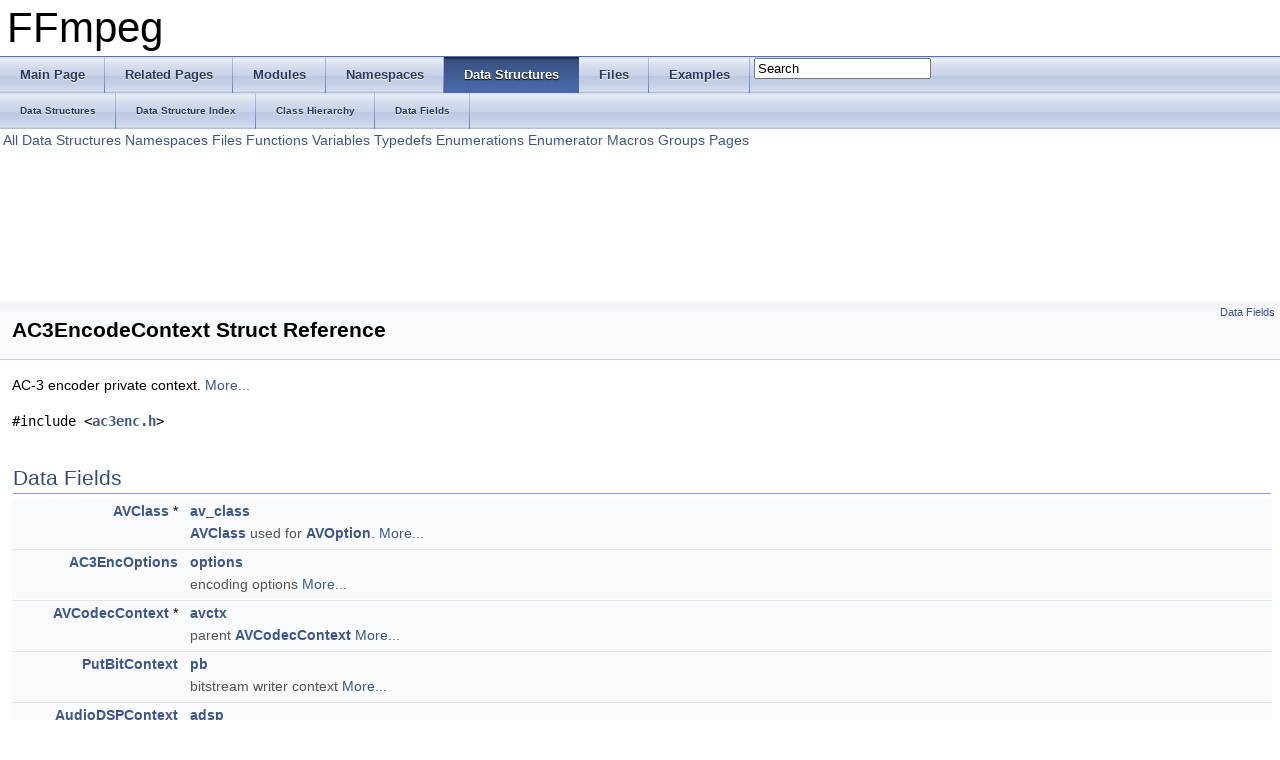

--- FILE ---
content_type: text/html
request_url: https://ffmpeg.org/doxygen/3.3/structAC3EncodeContext.html
body_size: 14423
content:
<!DOCTYPE html PUBLIC "-//W3C//DTD XHTML 1.0 Transitional//EN" "http://www.w3.org/TR/xhtml1/DTD/xhtml1-transitional.dtd">
<html xmlns="http://www.w3.org/1999/xhtml">
<head>
<meta http-equiv="Content-Type" content="text/xhtml;charset=UTF-8"/>
<meta http-equiv="X-UA-Compatible" content="IE=9"/>
<meta name="generator" content="Doxygen 1.8.6"/>
<title>FFmpeg: AC3EncodeContext Struct Reference</title>
<link href="tabs.css" rel="stylesheet" type="text/css"/>
<script type="text/javascript" src="jquery.js"></script>
<script type="text/javascript" src="dynsections.js"></script>
<link href="search/search.css" rel="stylesheet" type="text/css"/>
<script type="text/javascript" src="search/search.js"></script>
<script type="text/javascript">
  $(document).ready(function() { searchBox.OnSelectItem(0); });
</script>
<link href="doxygen.css" rel="stylesheet" type="text/css" />
</head>
<body>
<div id="top"><!-- do not remove this div, it is closed by doxygen! -->
<div id="titlearea">
<table cellspacing="0" cellpadding="0">
 <tbody>
 <tr style="height: 56px;">
  <td style="padding-left: 0.5em;">
   <div id="projectname">FFmpeg
   </div>
  </td>
 </tr>
 </tbody>
</table>
</div>
<!-- end header part -->
<!-- Generated by Doxygen 1.8.6 -->
<script type="text/javascript">
var searchBox = new SearchBox("searchBox", "search",false,'Search');
</script>
  <div id="navrow1" class="tabs">
    <ul class="tablist">
      <li><a href="index.html"><span>Main&#160;Page</span></a></li>
      <li><a href="pages.html"><span>Related&#160;Pages</span></a></li>
      <li><a href="modules.html"><span>Modules</span></a></li>
      <li><a href="namespaces.html"><span>Namespaces</span></a></li>
      <li class="current"><a href="annotated.html"><span>Data&#160;Structures</span></a></li>
      <li><a href="files.html"><span>Files</span></a></li>
      <li><a href="examples.html"><span>Examples</span></a></li>
      <li>
        <div id="MSearchBox" class="MSearchBoxInactive">
        <span class="left">
          <img id="MSearchSelect" src="search/mag_sel.png"
               onmouseover="return searchBox.OnSearchSelectShow()"
               onmouseout="return searchBox.OnSearchSelectHide()"
               alt=""/>
          <input type="text" id="MSearchField" value="Search" accesskey="S"
               onfocus="searchBox.OnSearchFieldFocus(true)" 
               onblur="searchBox.OnSearchFieldFocus(false)" 
               onkeyup="searchBox.OnSearchFieldChange(event)"/>
          </span><span class="right">
            <a id="MSearchClose" href="javascript:searchBox.CloseResultsWindow()"><img id="MSearchCloseImg" border="0" src="search/close.png" alt=""/></a>
          </span>
        </div>
      </li>
    </ul>
  </div>
  <div id="navrow2" class="tabs2">
    <ul class="tablist">
      <li><a href="annotated.html"><span>Data&#160;Structures</span></a></li>
      <li><a href="classes.html"><span>Data&#160;Structure&#160;Index</span></a></li>
      <li><a href="hierarchy.html"><span>Class&#160;Hierarchy</span></a></li>
      <li><a href="functions.html"><span>Data&#160;Fields</span></a></li>
    </ul>
  </div>
<!-- window showing the filter options -->
<div id="MSearchSelectWindow"
     onmouseover="return searchBox.OnSearchSelectShow()"
     onmouseout="return searchBox.OnSearchSelectHide()"
     onkeydown="return searchBox.OnSearchSelectKey(event)">
<a class="SelectItem" href="javascript:void(0)" onclick="searchBox.OnSelectItem(0)"><span class="SelectionMark">&#160;</span>All</a><a class="SelectItem" href="javascript:void(0)" onclick="searchBox.OnSelectItem(1)"><span class="SelectionMark">&#160;</span>Data Structures</a><a class="SelectItem" href="javascript:void(0)" onclick="searchBox.OnSelectItem(2)"><span class="SelectionMark">&#160;</span>Namespaces</a><a class="SelectItem" href="javascript:void(0)" onclick="searchBox.OnSelectItem(3)"><span class="SelectionMark">&#160;</span>Files</a><a class="SelectItem" href="javascript:void(0)" onclick="searchBox.OnSelectItem(4)"><span class="SelectionMark">&#160;</span>Functions</a><a class="SelectItem" href="javascript:void(0)" onclick="searchBox.OnSelectItem(5)"><span class="SelectionMark">&#160;</span>Variables</a><a class="SelectItem" href="javascript:void(0)" onclick="searchBox.OnSelectItem(6)"><span class="SelectionMark">&#160;</span>Typedefs</a><a class="SelectItem" href="javascript:void(0)" onclick="searchBox.OnSelectItem(7)"><span class="SelectionMark">&#160;</span>Enumerations</a><a class="SelectItem" href="javascript:void(0)" onclick="searchBox.OnSelectItem(8)"><span class="SelectionMark">&#160;</span>Enumerator</a><a class="SelectItem" href="javascript:void(0)" onclick="searchBox.OnSelectItem(9)"><span class="SelectionMark">&#160;</span>Macros</a><a class="SelectItem" href="javascript:void(0)" onclick="searchBox.OnSelectItem(10)"><span class="SelectionMark">&#160;</span>Groups</a><a class="SelectItem" href="javascript:void(0)" onclick="searchBox.OnSelectItem(11)"><span class="SelectionMark">&#160;</span>Pages</a></div>

<!-- iframe showing the search results (closed by default) -->
<div id="MSearchResultsWindow">
<iframe src="javascript:void(0)" frameborder="0" 
        name="MSearchResults" id="MSearchResults">
</iframe>
</div>

</div><!-- top -->
<div class="header">
  <div class="summary">
<a href="#pub-attribs">Data Fields</a>  </div>
  <div class="headertitle">
<div class="title">AC3EncodeContext Struct Reference</div>  </div>
</div><!--header-->
<div class="contents">

<p>AC-3 encoder private context.  
 <a href="structAC3EncodeContext.html#details">More...</a></p>

<p><code>#include &lt;<a class="el" href="ac3enc_8h_source.html">ac3enc.h</a>&gt;</code></p>
<table class="memberdecls">
<tr class="heading"><td colspan="2"><h2 class="groupheader"><a name="pub-attribs"></a>
Data Fields</h2></td></tr>
<tr class="memitem:a38ef9c74011eb9085ed5f019c1004602"><td class="memItemLeft" align="right" valign="top"><a class="el" href="structAVClass.html">AVClass</a> *&#160;</td><td class="memItemRight" valign="bottom"><a class="el" href="structAC3EncodeContext.html#a38ef9c74011eb9085ed5f019c1004602">av_class</a></td></tr>
<tr class="memdesc:a38ef9c74011eb9085ed5f019c1004602"><td class="mdescLeft">&#160;</td><td class="mdescRight"><a class="el" href="structAVClass.html" title="Describe the class of an AVClass context structure. ">AVClass</a> used for <a class="el" href="structAVOption.html" title="AVOption. ">AVOption</a>.  <a href="#a38ef9c74011eb9085ed5f019c1004602">More...</a><br/></td></tr>
<tr class="separator:a38ef9c74011eb9085ed5f019c1004602"><td class="memSeparator" colspan="2">&#160;</td></tr>
<tr class="memitem:aeda0c18268696dc5829c3f05de6071c6"><td class="memItemLeft" align="right" valign="top"><a class="el" href="structAC3EncOptions.html">AC3EncOptions</a>&#160;</td><td class="memItemRight" valign="bottom"><a class="el" href="structAC3EncodeContext.html#aeda0c18268696dc5829c3f05de6071c6">options</a></td></tr>
<tr class="memdesc:aeda0c18268696dc5829c3f05de6071c6"><td class="mdescLeft">&#160;</td><td class="mdescRight">encoding options  <a href="#aeda0c18268696dc5829c3f05de6071c6">More...</a><br/></td></tr>
<tr class="separator:aeda0c18268696dc5829c3f05de6071c6"><td class="memSeparator" colspan="2">&#160;</td></tr>
<tr class="memitem:ab1de3294e7fec087caff0bcc699a3e8d"><td class="memItemLeft" align="right" valign="top"><a class="el" href="structAVCodecContext.html">AVCodecContext</a> *&#160;</td><td class="memItemRight" valign="bottom"><a class="el" href="structAC3EncodeContext.html#ab1de3294e7fec087caff0bcc699a3e8d">avctx</a></td></tr>
<tr class="memdesc:ab1de3294e7fec087caff0bcc699a3e8d"><td class="mdescLeft">&#160;</td><td class="mdescRight">parent <a class="el" href="structAVCodecContext.html" title="main external API structure. ">AVCodecContext</a>  <a href="#ab1de3294e7fec087caff0bcc699a3e8d">More...</a><br/></td></tr>
<tr class="separator:ab1de3294e7fec087caff0bcc699a3e8d"><td class="memSeparator" colspan="2">&#160;</td></tr>
<tr class="memitem:a10cca2bb5217f43804899e531f7f435f"><td class="memItemLeft" align="right" valign="top"><a class="el" href="structPutBitContext.html">PutBitContext</a>&#160;</td><td class="memItemRight" valign="bottom"><a class="el" href="structAC3EncodeContext.html#a10cca2bb5217f43804899e531f7f435f">pb</a></td></tr>
<tr class="memdesc:a10cca2bb5217f43804899e531f7f435f"><td class="mdescLeft">&#160;</td><td class="mdescRight">bitstream writer context  <a href="#a10cca2bb5217f43804899e531f7f435f">More...</a><br/></td></tr>
<tr class="separator:a10cca2bb5217f43804899e531f7f435f"><td class="memSeparator" colspan="2">&#160;</td></tr>
<tr class="memitem:a7259be837e5f089ca432fe0e17649ac4"><td class="memItemLeft" align="right" valign="top"><a class="el" href="structAudioDSPContext.html">AudioDSPContext</a>&#160;</td><td class="memItemRight" valign="bottom"><a class="el" href="structAC3EncodeContext.html#a7259be837e5f089ca432fe0e17649ac4">adsp</a></td></tr>
<tr class="separator:a7259be837e5f089ca432fe0e17649ac4"><td class="memSeparator" colspan="2">&#160;</td></tr>
<tr class="memitem:aef9d4e2f539180c598036a89a468c25c"><td class="memItemLeft" align="right" valign="top"><a class="el" href="structAVFloatDSPContext.html">AVFloatDSPContext</a> *&#160;</td><td class="memItemRight" valign="bottom"><a class="el" href="structAC3EncodeContext.html#aef9d4e2f539180c598036a89a468c25c">fdsp</a></td></tr>
<tr class="separator:aef9d4e2f539180c598036a89a468c25c"><td class="memSeparator" colspan="2">&#160;</td></tr>
<tr class="memitem:a11d76f918b3e600dd3a846880d2818d6"><td class="memItemLeft" align="right" valign="top"><a class="el" href="structMECmpContext.html">MECmpContext</a>&#160;</td><td class="memItemRight" valign="bottom"><a class="el" href="structAC3EncodeContext.html#a11d76f918b3e600dd3a846880d2818d6">mecc</a></td></tr>
<tr class="separator:a11d76f918b3e600dd3a846880d2818d6"><td class="memSeparator" colspan="2">&#160;</td></tr>
<tr class="memitem:a2df9c4585e7c1baab02e57448649bf26"><td class="memItemLeft" align="right" valign="top"><a class="el" href="structAC3DSPContext.html">AC3DSPContext</a>&#160;</td><td class="memItemRight" valign="bottom"><a class="el" href="structAC3EncodeContext.html#a2df9c4585e7c1baab02e57448649bf26">ac3dsp</a></td></tr>
<tr class="memdesc:a2df9c4585e7c1baab02e57448649bf26"><td class="mdescLeft">&#160;</td><td class="mdescRight">AC-3 optimized functions.  <a href="#a2df9c4585e7c1baab02e57448649bf26">More...</a><br/></td></tr>
<tr class="separator:a2df9c4585e7c1baab02e57448649bf26"><td class="memSeparator" colspan="2">&#160;</td></tr>
<tr class="memitem:ae6f6b371cbaf271ccaa4768cff7acef7"><td class="memItemLeft" align="right" valign="top"><a class="el" href="structFFTContext.html">FFTContext</a>&#160;</td><td class="memItemRight" valign="bottom"><a class="el" href="structAC3EncodeContext.html#ae6f6b371cbaf271ccaa4768cff7acef7">mdct</a></td></tr>
<tr class="memdesc:ae6f6b371cbaf271ccaa4768cff7acef7"><td class="mdescLeft">&#160;</td><td class="mdescRight">FFT context for MDCT calculation.  <a href="#ae6f6b371cbaf271ccaa4768cff7acef7">More...</a><br/></td></tr>
<tr class="separator:ae6f6b371cbaf271ccaa4768cff7acef7"><td class="memSeparator" colspan="2">&#160;</td></tr>
<tr class="memitem:af2ca62796f31f8902f0e46d2a1447187"><td class="memItemLeft" align="right" valign="top">const <a class="el" href="ac3enc_8h.html#a857ce5a8ecc34341a5542d0a78eaf3bf">SampleType</a> *&#160;</td><td class="memItemRight" valign="bottom"><a class="el" href="structAC3EncodeContext.html#af2ca62796f31f8902f0e46d2a1447187">mdct_window</a></td></tr>
<tr class="memdesc:af2ca62796f31f8902f0e46d2a1447187"><td class="mdescLeft">&#160;</td><td class="mdescRight">MDCT window function array.  <a href="#af2ca62796f31f8902f0e46d2a1447187">More...</a><br/></td></tr>
<tr class="separator:af2ca62796f31f8902f0e46d2a1447187"><td class="memSeparator" colspan="2">&#160;</td></tr>
<tr class="memitem:a714572cfd35a13ce79fa04d55ce6f2ab"><td class="memItemLeft" align="right" valign="top"><a class="el" href="structAC3Block.html">AC3Block</a>&#160;</td><td class="memItemRight" valign="bottom"><a class="el" href="structAC3EncodeContext.html#a714572cfd35a13ce79fa04d55ce6f2ab">blocks</a> [<a class="el" href="ac3_8h.html#ab83a46071e92045f26ffe5e5b6448486">AC3_MAX_BLOCKS</a>]</td></tr>
<tr class="memdesc:a714572cfd35a13ce79fa04d55ce6f2ab"><td class="mdescLeft">&#160;</td><td class="mdescRight">per-block info  <a href="#a714572cfd35a13ce79fa04d55ce6f2ab">More...</a><br/></td></tr>
<tr class="separator:a714572cfd35a13ce79fa04d55ce6f2ab"><td class="memSeparator" colspan="2">&#160;</td></tr>
<tr class="memitem:a370f9b2ba5792a83193e4ec49fec78f5"><td class="memItemLeft" align="right" valign="top"><a class="el" href="ffmpeg__filter_8c.html#a61569f2965b7a369eb10b6d75d410d11">int</a>&#160;</td><td class="memItemRight" valign="bottom"><a class="el" href="structAC3EncodeContext.html#a370f9b2ba5792a83193e4ec49fec78f5">fixed_point</a></td></tr>
<tr class="memdesc:a370f9b2ba5792a83193e4ec49fec78f5"><td class="mdescLeft">&#160;</td><td class="mdescRight">indicates if fixed-point encoder is being used  <a href="#a370f9b2ba5792a83193e4ec49fec78f5">More...</a><br/></td></tr>
<tr class="separator:a370f9b2ba5792a83193e4ec49fec78f5"><td class="memSeparator" colspan="2">&#160;</td></tr>
<tr class="memitem:ac10193442560cdb9e2984384c547b49b"><td class="memItemLeft" align="right" valign="top"><a class="el" href="ffmpeg__filter_8c.html#a61569f2965b7a369eb10b6d75d410d11">int</a>&#160;</td><td class="memItemRight" valign="bottom"><a class="el" href="structAC3EncodeContext.html#ac10193442560cdb9e2984384c547b49b">eac3</a></td></tr>
<tr class="memdesc:ac10193442560cdb9e2984384c547b49b"><td class="mdescLeft">&#160;</td><td class="mdescRight">indicates if this is E-AC-3 vs. AC-3  <a href="#ac10193442560cdb9e2984384c547b49b">More...</a><br/></td></tr>
<tr class="separator:ac10193442560cdb9e2984384c547b49b"><td class="memSeparator" colspan="2">&#160;</td></tr>
<tr class="memitem:aea7457993f4d15d7fd038645468049e4"><td class="memItemLeft" align="right" valign="top"><a class="el" href="ffmpeg__filter_8c.html#a61569f2965b7a369eb10b6d75d410d11">int</a>&#160;</td><td class="memItemRight" valign="bottom"><a class="el" href="structAC3EncodeContext.html#aea7457993f4d15d7fd038645468049e4">bitstream_id</a></td></tr>
<tr class="memdesc:aea7457993f4d15d7fd038645468049e4"><td class="mdescLeft">&#160;</td><td class="mdescRight">bitstream id (bsid)  <a href="#aea7457993f4d15d7fd038645468049e4">More...</a><br/></td></tr>
<tr class="separator:aea7457993f4d15d7fd038645468049e4"><td class="memSeparator" colspan="2">&#160;</td></tr>
<tr class="memitem:ae88defefbd453e537c0f4514d2fbaed0"><td class="memItemLeft" align="right" valign="top"><a class="el" href="ffmpeg__filter_8c.html#a61569f2965b7a369eb10b6d75d410d11">int</a>&#160;</td><td class="memItemRight" valign="bottom"><a class="el" href="structAC3EncodeContext.html#ae88defefbd453e537c0f4514d2fbaed0">bitstream_mode</a></td></tr>
<tr class="memdesc:ae88defefbd453e537c0f4514d2fbaed0"><td class="mdescLeft">&#160;</td><td class="mdescRight">bitstream mode (bsmod)  <a href="#ae88defefbd453e537c0f4514d2fbaed0">More...</a><br/></td></tr>
<tr class="separator:ae88defefbd453e537c0f4514d2fbaed0"><td class="memSeparator" colspan="2">&#160;</td></tr>
<tr class="memitem:a7fe8b694a48225eaa0e10df0c7cc7ae6"><td class="memItemLeft" align="right" valign="top"><a class="el" href="ffmpeg__filter_8c.html#a61569f2965b7a369eb10b6d75d410d11">int</a>&#160;</td><td class="memItemRight" valign="bottom"><a class="el" href="structAC3EncodeContext.html#a7fe8b694a48225eaa0e10df0c7cc7ae6">bit_rate</a></td></tr>
<tr class="memdesc:a7fe8b694a48225eaa0e10df0c7cc7ae6"><td class="mdescLeft">&#160;</td><td class="mdescRight">target bit rate, in bits-per-second  <a href="#a7fe8b694a48225eaa0e10df0c7cc7ae6">More...</a><br/></td></tr>
<tr class="separator:a7fe8b694a48225eaa0e10df0c7cc7ae6"><td class="memSeparator" colspan="2">&#160;</td></tr>
<tr class="memitem:af806f1072827283bac68a59b8ae43ca6"><td class="memItemLeft" align="right" valign="top"><a class="el" href="ffmpeg__filter_8c.html#a61569f2965b7a369eb10b6d75d410d11">int</a>&#160;</td><td class="memItemRight" valign="bottom"><a class="el" href="structAC3EncodeContext.html#af806f1072827283bac68a59b8ae43ca6">sample_rate</a></td></tr>
<tr class="memdesc:af806f1072827283bac68a59b8ae43ca6"><td class="mdescLeft">&#160;</td><td class="mdescRight">sampling frequency, in Hz  <a href="#af806f1072827283bac68a59b8ae43ca6">More...</a><br/></td></tr>
<tr class="separator:af806f1072827283bac68a59b8ae43ca6"><td class="memSeparator" colspan="2">&#160;</td></tr>
<tr class="memitem:a8117400e671549ac74c69e6b92ca45bd"><td class="memItemLeft" align="right" valign="top"><a class="el" href="ffmpeg__filter_8c.html#a61569f2965b7a369eb10b6d75d410d11">int</a>&#160;</td><td class="memItemRight" valign="bottom"><a class="el" href="structAC3EncodeContext.html#a8117400e671549ac74c69e6b92ca45bd">num_blks_code</a></td></tr>
<tr class="memdesc:a8117400e671549ac74c69e6b92ca45bd"><td class="mdescLeft">&#160;</td><td class="mdescRight">number of blocks code (numblkscod)  <a href="#a8117400e671549ac74c69e6b92ca45bd">More...</a><br/></td></tr>
<tr class="separator:a8117400e671549ac74c69e6b92ca45bd"><td class="memSeparator" colspan="2">&#160;</td></tr>
<tr class="memitem:af860ed398c9c4e2fd862da745c1f828d"><td class="memItemLeft" align="right" valign="top"><a class="el" href="ffmpeg__filter_8c.html#a61569f2965b7a369eb10b6d75d410d11">int</a>&#160;</td><td class="memItemRight" valign="bottom"><a class="el" href="structAC3EncodeContext.html#af860ed398c9c4e2fd862da745c1f828d">num_blocks</a></td></tr>
<tr class="memdesc:af860ed398c9c4e2fd862da745c1f828d"><td class="mdescLeft">&#160;</td><td class="mdescRight">number of blocks per frame  <a href="#af860ed398c9c4e2fd862da745c1f828d">More...</a><br/></td></tr>
<tr class="separator:af860ed398c9c4e2fd862da745c1f828d"><td class="memSeparator" colspan="2">&#160;</td></tr>
<tr class="memitem:aaea16c8f5c58983bd7430848cebe443a"><td class="memItemLeft" align="right" valign="top"><a class="el" href="ffmpeg__filter_8c.html#a61569f2965b7a369eb10b6d75d410d11">int</a>&#160;</td><td class="memItemRight" valign="bottom"><a class="el" href="structAC3EncodeContext.html#aaea16c8f5c58983bd7430848cebe443a">frame_size_min</a></td></tr>
<tr class="memdesc:aaea16c8f5c58983bd7430848cebe443a"><td class="mdescLeft">&#160;</td><td class="mdescRight">minimum frame size in case rounding is necessary  <a href="#aaea16c8f5c58983bd7430848cebe443a">More...</a><br/></td></tr>
<tr class="separator:aaea16c8f5c58983bd7430848cebe443a"><td class="memSeparator" colspan="2">&#160;</td></tr>
<tr class="memitem:aa69b424fd30321c8e365b95ddae96cbe"><td class="memItemLeft" align="right" valign="top"><a class="el" href="ffmpeg__filter_8c.html#a61569f2965b7a369eb10b6d75d410d11">int</a>&#160;</td><td class="memItemRight" valign="bottom"><a class="el" href="structAC3EncodeContext.html#aa69b424fd30321c8e365b95ddae96cbe">frame_size</a></td></tr>
<tr class="memdesc:aa69b424fd30321c8e365b95ddae96cbe"><td class="mdescLeft">&#160;</td><td class="mdescRight">current frame size in bytes  <a href="#aa69b424fd30321c8e365b95ddae96cbe">More...</a><br/></td></tr>
<tr class="separator:aa69b424fd30321c8e365b95ddae96cbe"><td class="memSeparator" colspan="2">&#160;</td></tr>
<tr class="memitem:ab0ecac086d368f1ce9bfb16d4b8315d3"><td class="memItemLeft" align="right" valign="top"><a class="el" href="ffmpeg__filter_8c.html#a61569f2965b7a369eb10b6d75d410d11">int</a>&#160;</td><td class="memItemRight" valign="bottom"><a class="el" href="structAC3EncodeContext.html#ab0ecac086d368f1ce9bfb16d4b8315d3">frame_size_code</a></td></tr>
<tr class="memdesc:ab0ecac086d368f1ce9bfb16d4b8315d3"><td class="mdescLeft">&#160;</td><td class="mdescRight">frame size code (frmsizecod)  <a href="#ab0ecac086d368f1ce9bfb16d4b8315d3">More...</a><br/></td></tr>
<tr class="separator:ab0ecac086d368f1ce9bfb16d4b8315d3"><td class="memSeparator" colspan="2">&#160;</td></tr>
<tr class="memitem:aafa6c1fb4f5e1f311feef71bdc6b2dd2"><td class="memItemLeft" align="right" valign="top">uint16_t&#160;</td><td class="memItemRight" valign="bottom"><a class="el" href="structAC3EncodeContext.html#aafa6c1fb4f5e1f311feef71bdc6b2dd2">crc_inv</a> [2]</td></tr>
<tr class="separator:aafa6c1fb4f5e1f311feef71bdc6b2dd2"><td class="memSeparator" colspan="2">&#160;</td></tr>
<tr class="memitem:ad1809015c2d1f0a5884415786941790e"><td class="memItemLeft" align="right" valign="top">int64_t&#160;</td><td class="memItemRight" valign="bottom"><a class="el" href="structAC3EncodeContext.html#ad1809015c2d1f0a5884415786941790e">bits_written</a></td></tr>
<tr class="memdesc:ad1809015c2d1f0a5884415786941790e"><td class="mdescLeft">&#160;</td><td class="mdescRight">bit count (used to avg. bitrate)  <a href="#ad1809015c2d1f0a5884415786941790e">More...</a><br/></td></tr>
<tr class="separator:ad1809015c2d1f0a5884415786941790e"><td class="memSeparator" colspan="2">&#160;</td></tr>
<tr class="memitem:a73a0045a810ff4f464fb7a5d442c078a"><td class="memItemLeft" align="right" valign="top">int64_t&#160;</td><td class="memItemRight" valign="bottom"><a class="el" href="structAC3EncodeContext.html#a73a0045a810ff4f464fb7a5d442c078a">samples_written</a></td></tr>
<tr class="memdesc:a73a0045a810ff4f464fb7a5d442c078a"><td class="mdescLeft">&#160;</td><td class="mdescRight">sample count (used to avg. bitrate)  <a href="#a73a0045a810ff4f464fb7a5d442c078a">More...</a><br/></td></tr>
<tr class="separator:a73a0045a810ff4f464fb7a5d442c078a"><td class="memSeparator" colspan="2">&#160;</td></tr>
<tr class="memitem:ad646d33e6a023e0ad894fe44615a2b50"><td class="memItemLeft" align="right" valign="top"><a class="el" href="ffmpeg__filter_8c.html#a61569f2965b7a369eb10b6d75d410d11">int</a>&#160;</td><td class="memItemRight" valign="bottom"><a class="el" href="structAC3EncodeContext.html#ad646d33e6a023e0ad894fe44615a2b50">fbw_channels</a></td></tr>
<tr class="memdesc:ad646d33e6a023e0ad894fe44615a2b50"><td class="mdescLeft">&#160;</td><td class="mdescRight">number of full-bandwidth channels (nfchans)  <a href="#ad646d33e6a023e0ad894fe44615a2b50">More...</a><br/></td></tr>
<tr class="separator:ad646d33e6a023e0ad894fe44615a2b50"><td class="memSeparator" colspan="2">&#160;</td></tr>
<tr class="memitem:a01b374eec1a0253f5cd61c510b9aa9f0"><td class="memItemLeft" align="right" valign="top"><a class="el" href="ffmpeg__filter_8c.html#a61569f2965b7a369eb10b6d75d410d11">int</a>&#160;</td><td class="memItemRight" valign="bottom"><a class="el" href="structAC3EncodeContext.html#a01b374eec1a0253f5cd61c510b9aa9f0">channels</a></td></tr>
<tr class="memdesc:a01b374eec1a0253f5cd61c510b9aa9f0"><td class="mdescLeft">&#160;</td><td class="mdescRight">total number of channels (nchans)  <a href="#a01b374eec1a0253f5cd61c510b9aa9f0">More...</a><br/></td></tr>
<tr class="separator:a01b374eec1a0253f5cd61c510b9aa9f0"><td class="memSeparator" colspan="2">&#160;</td></tr>
<tr class="memitem:a33515f153c906847e5707a0c348eb281"><td class="memItemLeft" align="right" valign="top"><a class="el" href="ffmpeg__filter_8c.html#a61569f2965b7a369eb10b6d75d410d11">int</a>&#160;</td><td class="memItemRight" valign="bottom"><a class="el" href="structAC3EncodeContext.html#a33515f153c906847e5707a0c348eb281">lfe_on</a></td></tr>
<tr class="memdesc:a33515f153c906847e5707a0c348eb281"><td class="mdescLeft">&#160;</td><td class="mdescRight">indicates if there is an LFE channel (lfeon)  <a href="#a33515f153c906847e5707a0c348eb281">More...</a><br/></td></tr>
<tr class="separator:a33515f153c906847e5707a0c348eb281"><td class="memSeparator" colspan="2">&#160;</td></tr>
<tr class="memitem:acff6529dce3437d3263cdff4a3206dc7"><td class="memItemLeft" align="right" valign="top"><a class="el" href="ffmpeg__filter_8c.html#a61569f2965b7a369eb10b6d75d410d11">int</a>&#160;</td><td class="memItemRight" valign="bottom"><a class="el" href="structAC3EncodeContext.html#acff6529dce3437d3263cdff4a3206dc7">lfe_channel</a></td></tr>
<tr class="memdesc:acff6529dce3437d3263cdff4a3206dc7"><td class="mdescLeft">&#160;</td><td class="mdescRight">channel index of the LFE channel  <a href="#acff6529dce3437d3263cdff4a3206dc7">More...</a><br/></td></tr>
<tr class="separator:acff6529dce3437d3263cdff4a3206dc7"><td class="memSeparator" colspan="2">&#160;</td></tr>
<tr class="memitem:ab026da2a094cb032bbed39da8ad4c092"><td class="memItemLeft" align="right" valign="top"><a class="el" href="ffmpeg__filter_8c.html#a61569f2965b7a369eb10b6d75d410d11">int</a>&#160;</td><td class="memItemRight" valign="bottom"><a class="el" href="structAC3EncodeContext.html#ab026da2a094cb032bbed39da8ad4c092">has_center</a></td></tr>
<tr class="memdesc:ab026da2a094cb032bbed39da8ad4c092"><td class="mdescLeft">&#160;</td><td class="mdescRight">indicates if there is a center channel  <a href="#ab026da2a094cb032bbed39da8ad4c092">More...</a><br/></td></tr>
<tr class="separator:ab026da2a094cb032bbed39da8ad4c092"><td class="memSeparator" colspan="2">&#160;</td></tr>
<tr class="memitem:ab3829bff0147ee53140676fa51857ce7"><td class="memItemLeft" align="right" valign="top"><a class="el" href="ffmpeg__filter_8c.html#a61569f2965b7a369eb10b6d75d410d11">int</a>&#160;</td><td class="memItemRight" valign="bottom"><a class="el" href="structAC3EncodeContext.html#ab3829bff0147ee53140676fa51857ce7">has_surround</a></td></tr>
<tr class="memdesc:ab3829bff0147ee53140676fa51857ce7"><td class="mdescLeft">&#160;</td><td class="mdescRight">indicates if there are one or more surround channels  <a href="#ab3829bff0147ee53140676fa51857ce7">More...</a><br/></td></tr>
<tr class="separator:ab3829bff0147ee53140676fa51857ce7"><td class="memSeparator" colspan="2">&#160;</td></tr>
<tr class="memitem:a0c5438a413ba229b5f94664844e4ed8a"><td class="memItemLeft" align="right" valign="top"><a class="el" href="ffmpeg__filter_8c.html#a61569f2965b7a369eb10b6d75d410d11">int</a>&#160;</td><td class="memItemRight" valign="bottom"><a class="el" href="structAC3EncodeContext.html#a0c5438a413ba229b5f94664844e4ed8a">channel_mode</a></td></tr>
<tr class="memdesc:a0c5438a413ba229b5f94664844e4ed8a"><td class="mdescLeft">&#160;</td><td class="mdescRight">channel mode (acmod)  <a href="#a0c5438a413ba229b5f94664844e4ed8a">More...</a><br/></td></tr>
<tr class="separator:a0c5438a413ba229b5f94664844e4ed8a"><td class="memSeparator" colspan="2">&#160;</td></tr>
<tr class="memitem:acd52d21b637b5cfae3a50a5e490a9104"><td class="memItemLeft" align="right" valign="top">const <a class="el" href="audio__convert_8c.html#ae1affc9ca37cfb624959c866a73f83c2">uint8_t</a> *&#160;</td><td class="memItemRight" valign="bottom"><a class="el" href="structAC3EncodeContext.html#acd52d21b637b5cfae3a50a5e490a9104">channel_map</a></td></tr>
<tr class="memdesc:acd52d21b637b5cfae3a50a5e490a9104"><td class="mdescLeft">&#160;</td><td class="mdescRight">channel map used to reorder channels  <a href="#acd52d21b637b5cfae3a50a5e490a9104">More...</a><br/></td></tr>
<tr class="separator:acd52d21b637b5cfae3a50a5e490a9104"><td class="memSeparator" colspan="2">&#160;</td></tr>
<tr class="memitem:ad1ee15debbc81d6b2ce9d992f768429f"><td class="memItemLeft" align="right" valign="top"><a class="el" href="ffmpeg__filter_8c.html#a61569f2965b7a369eb10b6d75d410d11">int</a>&#160;</td><td class="memItemRight" valign="bottom"><a class="el" href="structAC3EncodeContext.html#ad1ee15debbc81d6b2ce9d992f768429f">center_mix_level</a></td></tr>
<tr class="memdesc:ad1ee15debbc81d6b2ce9d992f768429f"><td class="mdescLeft">&#160;</td><td class="mdescRight">center mix level code  <a href="#ad1ee15debbc81d6b2ce9d992f768429f">More...</a><br/></td></tr>
<tr class="separator:ad1ee15debbc81d6b2ce9d992f768429f"><td class="memSeparator" colspan="2">&#160;</td></tr>
<tr class="memitem:acc652b70a09ff3dc728036930546a7f7"><td class="memItemLeft" align="right" valign="top"><a class="el" href="ffmpeg__filter_8c.html#a61569f2965b7a369eb10b6d75d410d11">int</a>&#160;</td><td class="memItemRight" valign="bottom"><a class="el" href="structAC3EncodeContext.html#acc652b70a09ff3dc728036930546a7f7">surround_mix_level</a></td></tr>
<tr class="memdesc:acc652b70a09ff3dc728036930546a7f7"><td class="mdescLeft">&#160;</td><td class="mdescRight">surround mix level code  <a href="#acc652b70a09ff3dc728036930546a7f7">More...</a><br/></td></tr>
<tr class="separator:acc652b70a09ff3dc728036930546a7f7"><td class="memSeparator" colspan="2">&#160;</td></tr>
<tr class="memitem:a7351d478c7053c6618c6b2ddd10bd367"><td class="memItemLeft" align="right" valign="top"><a class="el" href="ffmpeg__filter_8c.html#a61569f2965b7a369eb10b6d75d410d11">int</a>&#160;</td><td class="memItemRight" valign="bottom"><a class="el" href="structAC3EncodeContext.html#a7351d478c7053c6618c6b2ddd10bd367">ltrt_center_mix_level</a></td></tr>
<tr class="memdesc:a7351d478c7053c6618c6b2ddd10bd367"><td class="mdescLeft">&#160;</td><td class="mdescRight">Lt/Rt center mix level code.  <a href="#a7351d478c7053c6618c6b2ddd10bd367">More...</a><br/></td></tr>
<tr class="separator:a7351d478c7053c6618c6b2ddd10bd367"><td class="memSeparator" colspan="2">&#160;</td></tr>
<tr class="memitem:ad8e07b2582f659802ee4426f4a626333"><td class="memItemLeft" align="right" valign="top"><a class="el" href="ffmpeg__filter_8c.html#a61569f2965b7a369eb10b6d75d410d11">int</a>&#160;</td><td class="memItemRight" valign="bottom"><a class="el" href="structAC3EncodeContext.html#ad8e07b2582f659802ee4426f4a626333">ltrt_surround_mix_level</a></td></tr>
<tr class="memdesc:ad8e07b2582f659802ee4426f4a626333"><td class="mdescLeft">&#160;</td><td class="mdescRight">Lt/Rt surround mix level code.  <a href="#ad8e07b2582f659802ee4426f4a626333">More...</a><br/></td></tr>
<tr class="separator:ad8e07b2582f659802ee4426f4a626333"><td class="memSeparator" colspan="2">&#160;</td></tr>
<tr class="memitem:a4473a0bbc8c1f49175a1890009e97cbb"><td class="memItemLeft" align="right" valign="top"><a class="el" href="ffmpeg__filter_8c.html#a61569f2965b7a369eb10b6d75d410d11">int</a>&#160;</td><td class="memItemRight" valign="bottom"><a class="el" href="structAC3EncodeContext.html#a4473a0bbc8c1f49175a1890009e97cbb">loro_center_mix_level</a></td></tr>
<tr class="memdesc:a4473a0bbc8c1f49175a1890009e97cbb"><td class="mdescLeft">&#160;</td><td class="mdescRight">Lo/Ro center mix level code.  <a href="#a4473a0bbc8c1f49175a1890009e97cbb">More...</a><br/></td></tr>
<tr class="separator:a4473a0bbc8c1f49175a1890009e97cbb"><td class="memSeparator" colspan="2">&#160;</td></tr>
<tr class="memitem:afb3ffb8e6d8616d0e57d9a675f11fcfb"><td class="memItemLeft" align="right" valign="top"><a class="el" href="ffmpeg__filter_8c.html#a61569f2965b7a369eb10b6d75d410d11">int</a>&#160;</td><td class="memItemRight" valign="bottom"><a class="el" href="structAC3EncodeContext.html#afb3ffb8e6d8616d0e57d9a675f11fcfb">loro_surround_mix_level</a></td></tr>
<tr class="memdesc:afb3ffb8e6d8616d0e57d9a675f11fcfb"><td class="mdescLeft">&#160;</td><td class="mdescRight">Lo/Ro surround mix level code.  <a href="#afb3ffb8e6d8616d0e57d9a675f11fcfb">More...</a><br/></td></tr>
<tr class="separator:afb3ffb8e6d8616d0e57d9a675f11fcfb"><td class="memSeparator" colspan="2">&#160;</td></tr>
<tr class="memitem:a4dbab7b42dbc0c06fc713c976f23b77c"><td class="memItemLeft" align="right" valign="top"><a class="el" href="ffmpeg__filter_8c.html#a61569f2965b7a369eb10b6d75d410d11">int</a>&#160;</td><td class="memItemRight" valign="bottom"><a class="el" href="structAC3EncodeContext.html#a4dbab7b42dbc0c06fc713c976f23b77c">cutoff</a></td></tr>
<tr class="memdesc:a4dbab7b42dbc0c06fc713c976f23b77c"><td class="mdescLeft">&#160;</td><td class="mdescRight">user-specified cutoff frequency, in Hz  <a href="#a4dbab7b42dbc0c06fc713c976f23b77c">More...</a><br/></td></tr>
<tr class="separator:a4dbab7b42dbc0c06fc713c976f23b77c"><td class="memSeparator" colspan="2">&#160;</td></tr>
<tr class="memitem:afc3c71299619fc1c509562defda01f95"><td class="memItemLeft" align="right" valign="top"><a class="el" href="ffmpeg__filter_8c.html#a61569f2965b7a369eb10b6d75d410d11">int</a>&#160;</td><td class="memItemRight" valign="bottom"><a class="el" href="structAC3EncodeContext.html#afc3c71299619fc1c509562defda01f95">bandwidth_code</a></td></tr>
<tr class="memdesc:afc3c71299619fc1c509562defda01f95"><td class="mdescLeft">&#160;</td><td class="mdescRight">bandwidth code (0 to 60) (chbwcod)  <a href="#afc3c71299619fc1c509562defda01f95">More...</a><br/></td></tr>
<tr class="separator:afc3c71299619fc1c509562defda01f95"><td class="memSeparator" colspan="2">&#160;</td></tr>
<tr class="memitem:acdb4da1dd52531f232e867133ccc312f"><td class="memItemLeft" align="right" valign="top"><a class="el" href="ffmpeg__filter_8c.html#a61569f2965b7a369eb10b6d75d410d11">int</a>&#160;</td><td class="memItemRight" valign="bottom"><a class="el" href="structAC3EncodeContext.html#acdb4da1dd52531f232e867133ccc312f">start_freq</a> [<a class="el" href="ac3_8h.html#a3eaaf013e8cfc064877f13ed1c17c850">AC3_MAX_CHANNELS</a>]</td></tr>
<tr class="memdesc:acdb4da1dd52531f232e867133ccc312f"><td class="mdescLeft">&#160;</td><td class="mdescRight">start frequency bin (strtmant)  <a href="#acdb4da1dd52531f232e867133ccc312f">More...</a><br/></td></tr>
<tr class="separator:acdb4da1dd52531f232e867133ccc312f"><td class="memSeparator" colspan="2">&#160;</td></tr>
<tr class="memitem:abf5a10cac9602c53d9a3a8b9f4d72564"><td class="memItemLeft" align="right" valign="top"><a class="el" href="ffmpeg__filter_8c.html#a61569f2965b7a369eb10b6d75d410d11">int</a>&#160;</td><td class="memItemRight" valign="bottom"><a class="el" href="structAC3EncodeContext.html#abf5a10cac9602c53d9a3a8b9f4d72564">cpl_end_freq</a></td></tr>
<tr class="memdesc:abf5a10cac9602c53d9a3a8b9f4d72564"><td class="mdescLeft">&#160;</td><td class="mdescRight">coupling channel end frequency bin  <a href="#abf5a10cac9602c53d9a3a8b9f4d72564">More...</a><br/></td></tr>
<tr class="separator:abf5a10cac9602c53d9a3a8b9f4d72564"><td class="memSeparator" colspan="2">&#160;</td></tr>
<tr class="memitem:a3d8d5142da2c6e30013398acda850f69"><td class="memItemLeft" align="right" valign="top"><a class="el" href="ffmpeg__filter_8c.html#a61569f2965b7a369eb10b6d75d410d11">int</a>&#160;</td><td class="memItemRight" valign="bottom"><a class="el" href="structAC3EncodeContext.html#a3d8d5142da2c6e30013398acda850f69">cpl_on</a></td></tr>
<tr class="memdesc:a3d8d5142da2c6e30013398acda850f69"><td class="mdescLeft">&#160;</td><td class="mdescRight">coupling turned on for this frame  <a href="#a3d8d5142da2c6e30013398acda850f69">More...</a><br/></td></tr>
<tr class="separator:a3d8d5142da2c6e30013398acda850f69"><td class="memSeparator" colspan="2">&#160;</td></tr>
<tr class="memitem:a5bdba86308ea40d3fdfd9bed848d4cfc"><td class="memItemLeft" align="right" valign="top"><a class="el" href="ffmpeg__filter_8c.html#a61569f2965b7a369eb10b6d75d410d11">int</a>&#160;</td><td class="memItemRight" valign="bottom"><a class="el" href="structAC3EncodeContext.html#a5bdba86308ea40d3fdfd9bed848d4cfc">cpl_enabled</a></td></tr>
<tr class="memdesc:a5bdba86308ea40d3fdfd9bed848d4cfc"><td class="mdescLeft">&#160;</td><td class="mdescRight">coupling enabled for all frames  <a href="#a5bdba86308ea40d3fdfd9bed848d4cfc">More...</a><br/></td></tr>
<tr class="separator:a5bdba86308ea40d3fdfd9bed848d4cfc"><td class="memSeparator" colspan="2">&#160;</td></tr>
<tr class="memitem:ad00f74834eb8b75fd5128b133c07f59d"><td class="memItemLeft" align="right" valign="top"><a class="el" href="ffmpeg__filter_8c.html#a61569f2965b7a369eb10b6d75d410d11">int</a>&#160;</td><td class="memItemRight" valign="bottom"><a class="el" href="structAC3EncodeContext.html#ad00f74834eb8b75fd5128b133c07f59d">num_cpl_subbands</a></td></tr>
<tr class="memdesc:ad00f74834eb8b75fd5128b133c07f59d"><td class="mdescLeft">&#160;</td><td class="mdescRight">number of coupling subbands (ncplsubnd)  <a href="#ad00f74834eb8b75fd5128b133c07f59d">More...</a><br/></td></tr>
<tr class="separator:ad00f74834eb8b75fd5128b133c07f59d"><td class="memSeparator" colspan="2">&#160;</td></tr>
<tr class="memitem:acaf67e90f480de869b41c484015a20c8"><td class="memItemLeft" align="right" valign="top"><a class="el" href="ffmpeg__filter_8c.html#a61569f2965b7a369eb10b6d75d410d11">int</a>&#160;</td><td class="memItemRight" valign="bottom"><a class="el" href="structAC3EncodeContext.html#acaf67e90f480de869b41c484015a20c8">num_cpl_bands</a></td></tr>
<tr class="memdesc:acaf67e90f480de869b41c484015a20c8"><td class="mdescLeft">&#160;</td><td class="mdescRight">number of coupling bands (ncplbnd)  <a href="#acaf67e90f480de869b41c484015a20c8">More...</a><br/></td></tr>
<tr class="separator:acaf67e90f480de869b41c484015a20c8"><td class="memSeparator" colspan="2">&#160;</td></tr>
<tr class="memitem:ae52f6277b229b639f57355f3c6e97ef3"><td class="memItemLeft" align="right" valign="top"><a class="el" href="audio__convert_8c.html#ae1affc9ca37cfb624959c866a73f83c2">uint8_t</a>&#160;</td><td class="memItemRight" valign="bottom"><a class="el" href="structAC3EncodeContext.html#ae52f6277b229b639f57355f3c6e97ef3">cpl_band_sizes</a> [<a class="el" href="ac3_8h.html#ae07f2e10158c40019b162a64b9792251">AC3_MAX_CPL_BANDS</a>]</td></tr>
<tr class="memdesc:ae52f6277b229b639f57355f3c6e97ef3"><td class="mdescLeft">&#160;</td><td class="mdescRight">number of coeffs in each coupling band  <a href="#ae52f6277b229b639f57355f3c6e97ef3">More...</a><br/></td></tr>
<tr class="separator:ae52f6277b229b639f57355f3c6e97ef3"><td class="memSeparator" colspan="2">&#160;</td></tr>
<tr class="memitem:afb29cf9f16842957400e689bc90c8fe2"><td class="memItemLeft" align="right" valign="top"><a class="el" href="ffmpeg__filter_8c.html#a61569f2965b7a369eb10b6d75d410d11">int</a>&#160;</td><td class="memItemRight" valign="bottom"><a class="el" href="structAC3EncodeContext.html#afb29cf9f16842957400e689bc90c8fe2">rematrixing_enabled</a></td></tr>
<tr class="memdesc:afb29cf9f16842957400e689bc90c8fe2"><td class="mdescLeft">&#160;</td><td class="mdescRight">stereo rematrixing enabled  <a href="#afb29cf9f16842957400e689bc90c8fe2">More...</a><br/></td></tr>
<tr class="separator:afb29cf9f16842957400e689bc90c8fe2"><td class="memSeparator" colspan="2">&#160;</td></tr>
<tr class="memitem:a3ce57752f2dd2f3ebdbb2cae37dca4fa"><td class="memItemLeft" align="right" valign="top"><a class="el" href="ffmpeg__filter_8c.html#a61569f2965b7a369eb10b6d75d410d11">int</a>&#160;</td><td class="memItemRight" valign="bottom"><a class="el" href="structAC3EncodeContext.html#a3ce57752f2dd2f3ebdbb2cae37dca4fa">slow_gain_code</a></td></tr>
<tr class="memdesc:a3ce57752f2dd2f3ebdbb2cae37dca4fa"><td class="mdescLeft">&#160;</td><td class="mdescRight">slow gain code (sgaincod)  <a href="#a3ce57752f2dd2f3ebdbb2cae37dca4fa">More...</a><br/></td></tr>
<tr class="separator:a3ce57752f2dd2f3ebdbb2cae37dca4fa"><td class="memSeparator" colspan="2">&#160;</td></tr>
<tr class="memitem:a8b319cede4b9195ca4dfc8440a40f7fb"><td class="memItemLeft" align="right" valign="top"><a class="el" href="ffmpeg__filter_8c.html#a61569f2965b7a369eb10b6d75d410d11">int</a>&#160;</td><td class="memItemRight" valign="bottom"><a class="el" href="structAC3EncodeContext.html#a8b319cede4b9195ca4dfc8440a40f7fb">slow_decay_code</a></td></tr>
<tr class="memdesc:a8b319cede4b9195ca4dfc8440a40f7fb"><td class="mdescLeft">&#160;</td><td class="mdescRight">slow decay code (sdcycod)  <a href="#a8b319cede4b9195ca4dfc8440a40f7fb">More...</a><br/></td></tr>
<tr class="separator:a8b319cede4b9195ca4dfc8440a40f7fb"><td class="memSeparator" colspan="2">&#160;</td></tr>
<tr class="memitem:aa20bac31780cd74167bfb2e58a9791bc"><td class="memItemLeft" align="right" valign="top"><a class="el" href="ffmpeg__filter_8c.html#a61569f2965b7a369eb10b6d75d410d11">int</a>&#160;</td><td class="memItemRight" valign="bottom"><a class="el" href="structAC3EncodeContext.html#aa20bac31780cd74167bfb2e58a9791bc">fast_decay_code</a></td></tr>
<tr class="memdesc:aa20bac31780cd74167bfb2e58a9791bc"><td class="mdescLeft">&#160;</td><td class="mdescRight">fast decay code (fdcycod)  <a href="#aa20bac31780cd74167bfb2e58a9791bc">More...</a><br/></td></tr>
<tr class="separator:aa20bac31780cd74167bfb2e58a9791bc"><td class="memSeparator" colspan="2">&#160;</td></tr>
<tr class="memitem:a571122771c75c3067973f079b0975446"><td class="memItemLeft" align="right" valign="top"><a class="el" href="ffmpeg__filter_8c.html#a61569f2965b7a369eb10b6d75d410d11">int</a>&#160;</td><td class="memItemRight" valign="bottom"><a class="el" href="structAC3EncodeContext.html#a571122771c75c3067973f079b0975446">db_per_bit_code</a></td></tr>
<tr class="memdesc:a571122771c75c3067973f079b0975446"><td class="mdescLeft">&#160;</td><td class="mdescRight">dB/bit code (dbpbcod)  <a href="#a571122771c75c3067973f079b0975446">More...</a><br/></td></tr>
<tr class="separator:a571122771c75c3067973f079b0975446"><td class="memSeparator" colspan="2">&#160;</td></tr>
<tr class="memitem:a83baf93a9a7ba15e0ef253fa0fab5a7b"><td class="memItemLeft" align="right" valign="top"><a class="el" href="ffmpeg__filter_8c.html#a61569f2965b7a369eb10b6d75d410d11">int</a>&#160;</td><td class="memItemRight" valign="bottom"><a class="el" href="structAC3EncodeContext.html#a83baf93a9a7ba15e0ef253fa0fab5a7b">floor_code</a></td></tr>
<tr class="memdesc:a83baf93a9a7ba15e0ef253fa0fab5a7b"><td class="mdescLeft">&#160;</td><td class="mdescRight">floor code (floorcod)  <a href="#a83baf93a9a7ba15e0ef253fa0fab5a7b">More...</a><br/></td></tr>
<tr class="separator:a83baf93a9a7ba15e0ef253fa0fab5a7b"><td class="memSeparator" colspan="2">&#160;</td></tr>
<tr class="memitem:a79b3a4fa4527ee28a9853eef44859606"><td class="memItemLeft" align="right" valign="top"><a class="el" href="structAC3BitAllocParameters.html">AC3BitAllocParameters</a>&#160;</td><td class="memItemRight" valign="bottom"><a class="el" href="structAC3EncodeContext.html#a79b3a4fa4527ee28a9853eef44859606">bit_alloc</a></td></tr>
<tr class="memdesc:a79b3a4fa4527ee28a9853eef44859606"><td class="mdescLeft">&#160;</td><td class="mdescRight">bit allocation parameters  <a href="#a79b3a4fa4527ee28a9853eef44859606">More...</a><br/></td></tr>
<tr class="separator:a79b3a4fa4527ee28a9853eef44859606"><td class="memSeparator" colspan="2">&#160;</td></tr>
<tr class="memitem:a5f0d2fde33f11bf99f49ba65e6dd33e2"><td class="memItemLeft" align="right" valign="top"><a class="el" href="ffmpeg__filter_8c.html#a61569f2965b7a369eb10b6d75d410d11">int</a>&#160;</td><td class="memItemRight" valign="bottom"><a class="el" href="structAC3EncodeContext.html#a5f0d2fde33f11bf99f49ba65e6dd33e2">coarse_snr_offset</a></td></tr>
<tr class="memdesc:a5f0d2fde33f11bf99f49ba65e6dd33e2"><td class="mdescLeft">&#160;</td><td class="mdescRight">coarse SNR offsets (csnroffst)  <a href="#a5f0d2fde33f11bf99f49ba65e6dd33e2">More...</a><br/></td></tr>
<tr class="separator:a5f0d2fde33f11bf99f49ba65e6dd33e2"><td class="memSeparator" colspan="2">&#160;</td></tr>
<tr class="memitem:a05da2cc5cf04ea1c839e1b28b2b3711d"><td class="memItemLeft" align="right" valign="top"><a class="el" href="ffmpeg__filter_8c.html#a61569f2965b7a369eb10b6d75d410d11">int</a>&#160;</td><td class="memItemRight" valign="bottom"><a class="el" href="structAC3EncodeContext.html#a05da2cc5cf04ea1c839e1b28b2b3711d">fast_gain_code</a> [<a class="el" href="ac3_8h.html#a3eaaf013e8cfc064877f13ed1c17c850">AC3_MAX_CHANNELS</a>]</td></tr>
<tr class="memdesc:a05da2cc5cf04ea1c839e1b28b2b3711d"><td class="mdescLeft">&#160;</td><td class="mdescRight">fast gain codes (signal-to-mask ratio) (fgaincod)  <a href="#a05da2cc5cf04ea1c839e1b28b2b3711d">More...</a><br/></td></tr>
<tr class="separator:a05da2cc5cf04ea1c839e1b28b2b3711d"><td class="memSeparator" colspan="2">&#160;</td></tr>
<tr class="memitem:a0a670d1f26ba9be27f6656fd2bad1c76"><td class="memItemLeft" align="right" valign="top"><a class="el" href="ffmpeg__filter_8c.html#a61569f2965b7a369eb10b6d75d410d11">int</a>&#160;</td><td class="memItemRight" valign="bottom"><a class="el" href="structAC3EncodeContext.html#a0a670d1f26ba9be27f6656fd2bad1c76">fine_snr_offset</a> [<a class="el" href="ac3_8h.html#a3eaaf013e8cfc064877f13ed1c17c850">AC3_MAX_CHANNELS</a>]</td></tr>
<tr class="memdesc:a0a670d1f26ba9be27f6656fd2bad1c76"><td class="mdescLeft">&#160;</td><td class="mdescRight">fine SNR offsets (fsnroffst)  <a href="#a0a670d1f26ba9be27f6656fd2bad1c76">More...</a><br/></td></tr>
<tr class="separator:a0a670d1f26ba9be27f6656fd2bad1c76"><td class="memSeparator" colspan="2">&#160;</td></tr>
<tr class="memitem:aee5cd419bd5f5a9164d914dfbaf86c35"><td class="memItemLeft" align="right" valign="top"><a class="el" href="ffmpeg__filter_8c.html#a61569f2965b7a369eb10b6d75d410d11">int</a>&#160;</td><td class="memItemRight" valign="bottom"><a class="el" href="structAC3EncodeContext.html#aee5cd419bd5f5a9164d914dfbaf86c35">frame_bits_fixed</a></td></tr>
<tr class="memdesc:aee5cd419bd5f5a9164d914dfbaf86c35"><td class="mdescLeft">&#160;</td><td class="mdescRight">number of non-coefficient bits for fixed parameters  <a href="#aee5cd419bd5f5a9164d914dfbaf86c35">More...</a><br/></td></tr>
<tr class="separator:aee5cd419bd5f5a9164d914dfbaf86c35"><td class="memSeparator" colspan="2">&#160;</td></tr>
<tr class="memitem:a518730e92a4f227d30cfd2cf32f21d5a"><td class="memItemLeft" align="right" valign="top"><a class="el" href="ffmpeg__filter_8c.html#a61569f2965b7a369eb10b6d75d410d11">int</a>&#160;</td><td class="memItemRight" valign="bottom"><a class="el" href="structAC3EncodeContext.html#a518730e92a4f227d30cfd2cf32f21d5a">frame_bits</a></td></tr>
<tr class="memdesc:a518730e92a4f227d30cfd2cf32f21d5a"><td class="mdescLeft">&#160;</td><td class="mdescRight">all frame bits except exponents and mantissas  <a href="#a518730e92a4f227d30cfd2cf32f21d5a">More...</a><br/></td></tr>
<tr class="separator:a518730e92a4f227d30cfd2cf32f21d5a"><td class="memSeparator" colspan="2">&#160;</td></tr>
<tr class="memitem:ac5b7e9ea3dc58cf98c22a2fb087c98e4"><td class="memItemLeft" align="right" valign="top"><a class="el" href="ffmpeg__filter_8c.html#a61569f2965b7a369eb10b6d75d410d11">int</a>&#160;</td><td class="memItemRight" valign="bottom"><a class="el" href="structAC3EncodeContext.html#ac5b7e9ea3dc58cf98c22a2fb087c98e4">exponent_bits</a></td></tr>
<tr class="memdesc:ac5b7e9ea3dc58cf98c22a2fb087c98e4"><td class="mdescLeft">&#160;</td><td class="mdescRight">number of bits used for exponents  <a href="#ac5b7e9ea3dc58cf98c22a2fb087c98e4">More...</a><br/></td></tr>
<tr class="separator:ac5b7e9ea3dc58cf98c22a2fb087c98e4"><td class="memSeparator" colspan="2">&#160;</td></tr>
<tr class="memitem:a69b7fc94894af65c05a57ecb32817109"><td class="memItemLeft" align="right" valign="top"><a class="el" href="ac3enc_8h.html#a857ce5a8ecc34341a5542d0a78eaf3bf">SampleType</a> *&#160;</td><td class="memItemRight" valign="bottom"><a class="el" href="structAC3EncodeContext.html#a69b7fc94894af65c05a57ecb32817109">windowed_samples</a></td></tr>
<tr class="separator:a69b7fc94894af65c05a57ecb32817109"><td class="memSeparator" colspan="2">&#160;</td></tr>
<tr class="memitem:a9c38e9d2c8e6c826b5af5884a525066f"><td class="memItemLeft" align="right" valign="top"><a class="el" href="ac3enc_8h.html#a857ce5a8ecc34341a5542d0a78eaf3bf">SampleType</a> **&#160;</td><td class="memItemRight" valign="bottom"><a class="el" href="structAC3EncodeContext.html#a9c38e9d2c8e6c826b5af5884a525066f">planar_samples</a></td></tr>
<tr class="separator:a9c38e9d2c8e6c826b5af5884a525066f"><td class="memSeparator" colspan="2">&#160;</td></tr>
<tr class="memitem:aed46071adf1c87c1f8a89866d0d2fbea"><td class="memItemLeft" align="right" valign="top"><a class="el" href="audio__convert_8c.html#ae1affc9ca37cfb624959c866a73f83c2">uint8_t</a> *&#160;</td><td class="memItemRight" valign="bottom"><a class="el" href="structAC3EncodeContext.html#aed46071adf1c87c1f8a89866d0d2fbea">bap_buffer</a></td></tr>
<tr class="separator:aed46071adf1c87c1f8a89866d0d2fbea"><td class="memSeparator" colspan="2">&#160;</td></tr>
<tr class="memitem:a2f44c1bd598a46199decf4132bd790e3"><td class="memItemLeft" align="right" valign="top"><a class="el" href="audio__convert_8c.html#ae1affc9ca37cfb624959c866a73f83c2">uint8_t</a> *&#160;</td><td class="memItemRight" valign="bottom"><a class="el" href="structAC3EncodeContext.html#a2f44c1bd598a46199decf4132bd790e3">bap1_buffer</a></td></tr>
<tr class="separator:a2f44c1bd598a46199decf4132bd790e3"><td class="memSeparator" colspan="2">&#160;</td></tr>
<tr class="memitem:ab40665a23ab306e5684fd28b0d4faad2"><td class="memItemLeft" align="right" valign="top"><a class="el" href="ac3enc_8h.html#afe764fe5911a7d04b3187390cd5c9122">CoefType</a> *&#160;</td><td class="memItemRight" valign="bottom"><a class="el" href="structAC3EncodeContext.html#ab40665a23ab306e5684fd28b0d4faad2">mdct_coef_buffer</a></td></tr>
<tr class="separator:ab40665a23ab306e5684fd28b0d4faad2"><td class="memSeparator" colspan="2">&#160;</td></tr>
<tr class="memitem:a86f639670e4c1c35171f7436d9ea0d2f"><td class="memItemLeft" align="right" valign="top"><a class="el" href="libswresample_2audioconvert_8c.html#afd12020da5a235dfcf0c3c748fb5baed">int32_t</a> *&#160;</td><td class="memItemRight" valign="bottom"><a class="el" href="structAC3EncodeContext.html#a86f639670e4c1c35171f7436d9ea0d2f">fixed_coef_buffer</a></td></tr>
<tr class="separator:a86f639670e4c1c35171f7436d9ea0d2f"><td class="memSeparator" colspan="2">&#160;</td></tr>
<tr class="memitem:a287de8d2ce6789943135b3f369fbeacf"><td class="memItemLeft" align="right" valign="top"><a class="el" href="audio__convert_8c.html#ae1affc9ca37cfb624959c866a73f83c2">uint8_t</a> *&#160;</td><td class="memItemRight" valign="bottom"><a class="el" href="structAC3EncodeContext.html#a287de8d2ce6789943135b3f369fbeacf">exp_buffer</a></td></tr>
<tr class="separator:a287de8d2ce6789943135b3f369fbeacf"><td class="memSeparator" colspan="2">&#160;</td></tr>
<tr class="memitem:a9f30a03ceee20fb982f2d2416ffe1886"><td class="memItemLeft" align="right" valign="top"><a class="el" href="audio__convert_8c.html#ae1affc9ca37cfb624959c866a73f83c2">uint8_t</a> *&#160;</td><td class="memItemRight" valign="bottom"><a class="el" href="structAC3EncodeContext.html#a9f30a03ceee20fb982f2d2416ffe1886">grouped_exp_buffer</a></td></tr>
<tr class="separator:a9f30a03ceee20fb982f2d2416ffe1886"><td class="memSeparator" colspan="2">&#160;</td></tr>
<tr class="memitem:ac23481772922e5ca87a2d40eb139b8eb"><td class="memItemLeft" align="right" valign="top">int16_t *&#160;</td><td class="memItemRight" valign="bottom"><a class="el" href="structAC3EncodeContext.html#ac23481772922e5ca87a2d40eb139b8eb">psd_buffer</a></td></tr>
<tr class="separator:ac23481772922e5ca87a2d40eb139b8eb"><td class="memSeparator" colspan="2">&#160;</td></tr>
<tr class="memitem:a2e08f911f9f2d3806456fd5b891c461a"><td class="memItemLeft" align="right" valign="top">int16_t *&#160;</td><td class="memItemRight" valign="bottom"><a class="el" href="structAC3EncodeContext.html#a2e08f911f9f2d3806456fd5b891c461a">band_psd_buffer</a></td></tr>
<tr class="separator:a2e08f911f9f2d3806456fd5b891c461a"><td class="memSeparator" colspan="2">&#160;</td></tr>
<tr class="memitem:a85fef06ea4ce7a7293681a341ded8175"><td class="memItemLeft" align="right" valign="top">int16_t *&#160;</td><td class="memItemRight" valign="bottom"><a class="el" href="structAC3EncodeContext.html#a85fef06ea4ce7a7293681a341ded8175">mask_buffer</a></td></tr>
<tr class="separator:a85fef06ea4ce7a7293681a341ded8175"><td class="memSeparator" colspan="2">&#160;</td></tr>
<tr class="memitem:a2af492349830e479ed1c3fd046d92092"><td class="memItemLeft" align="right" valign="top">int16_t *&#160;</td><td class="memItemRight" valign="bottom"><a class="el" href="structAC3EncodeContext.html#a2af492349830e479ed1c3fd046d92092">qmant_buffer</a></td></tr>
<tr class="separator:a2af492349830e479ed1c3fd046d92092"><td class="memSeparator" colspan="2">&#160;</td></tr>
<tr class="memitem:ade6ea5eb4ae17ae0629e2dd7c3dd337b"><td class="memItemLeft" align="right" valign="top"><a class="el" href="audio__convert_8c.html#ae1affc9ca37cfb624959c866a73f83c2">uint8_t</a> *&#160;</td><td class="memItemRight" valign="bottom"><a class="el" href="structAC3EncodeContext.html#ade6ea5eb4ae17ae0629e2dd7c3dd337b">cpl_coord_exp_buffer</a></td></tr>
<tr class="separator:ade6ea5eb4ae17ae0629e2dd7c3dd337b"><td class="memSeparator" colspan="2">&#160;</td></tr>
<tr class="memitem:a10671bf46f7d91332e4e8f4733fc3935"><td class="memItemLeft" align="right" valign="top"><a class="el" href="audio__convert_8c.html#ae1affc9ca37cfb624959c866a73f83c2">uint8_t</a> *&#160;</td><td class="memItemRight" valign="bottom"><a class="el" href="structAC3EncodeContext.html#a10671bf46f7d91332e4e8f4733fc3935">cpl_coord_mant_buffer</a></td></tr>
<tr class="separator:a10671bf46f7d91332e4e8f4733fc3935"><td class="memSeparator" colspan="2">&#160;</td></tr>
<tr class="memitem:a792f20ca5cbfd32f7713e97e71f747c2"><td class="memItemLeft" align="right" valign="top"><a class="el" href="audio__convert_8c.html#ae1affc9ca37cfb624959c866a73f83c2">uint8_t</a>&#160;</td><td class="memItemRight" valign="bottom"><a class="el" href="structAC3EncodeContext.html#a792f20ca5cbfd32f7713e97e71f747c2">exp_strategy</a> [<a class="el" href="ac3_8h.html#a3eaaf013e8cfc064877f13ed1c17c850">AC3_MAX_CHANNELS</a>][<a class="el" href="ac3_8h.html#ab83a46071e92045f26ffe5e5b6448486">AC3_MAX_BLOCKS</a>]</td></tr>
<tr class="memdesc:a792f20ca5cbfd32f7713e97e71f747c2"><td class="mdescLeft">&#160;</td><td class="mdescRight">exponent strategies  <a href="#a792f20ca5cbfd32f7713e97e71f747c2">More...</a><br/></td></tr>
<tr class="separator:a792f20ca5cbfd32f7713e97e71f747c2"><td class="memSeparator" colspan="2">&#160;</td></tr>
<tr class="memitem:a0e6eabccd387dfcf9974d17c81c5ee8d"><td class="memItemLeft" align="right" valign="top"><a class="el" href="audio__convert_8c.html#ae1affc9ca37cfb624959c866a73f83c2">uint8_t</a>&#160;</td><td class="memItemRight" valign="bottom"><a class="el" href="structAC3EncodeContext.html#a0e6eabccd387dfcf9974d17c81c5ee8d">frame_exp_strategy</a> [<a class="el" href="ac3_8h.html#a3eaaf013e8cfc064877f13ed1c17c850">AC3_MAX_CHANNELS</a>]</td></tr>
<tr class="memdesc:a0e6eabccd387dfcf9974d17c81c5ee8d"><td class="mdescLeft">&#160;</td><td class="mdescRight">frame exp strategy index  <a href="#a0e6eabccd387dfcf9974d17c81c5ee8d">More...</a><br/></td></tr>
<tr class="separator:a0e6eabccd387dfcf9974d17c81c5ee8d"><td class="memSeparator" colspan="2">&#160;</td></tr>
<tr class="memitem:a78fe869bc40ceacd9ee19e7eb660f396"><td class="memItemLeft" align="right" valign="top"><a class="el" href="ffmpeg__filter_8c.html#a61569f2965b7a369eb10b6d75d410d11">int</a>&#160;</td><td class="memItemRight" valign="bottom"><a class="el" href="structAC3EncodeContext.html#a78fe869bc40ceacd9ee19e7eb660f396">use_frame_exp_strategy</a></td></tr>
<tr class="memdesc:a78fe869bc40ceacd9ee19e7eb660f396"><td class="mdescLeft">&#160;</td><td class="mdescRight">indicates use of frame exp strategy  <a href="#a78fe869bc40ceacd9ee19e7eb660f396">More...</a><br/></td></tr>
<tr class="separator:a78fe869bc40ceacd9ee19e7eb660f396"><td class="memSeparator" colspan="2">&#160;</td></tr>
<tr class="memitem:af703b56a0be62f9f9b97d92944de2a60"><td class="memItemLeft" align="right" valign="top"><a class="el" href="audio__convert_8c.html#ae1affc9ca37cfb624959c866a73f83c2">uint8_t</a>&#160;</td><td class="memItemRight" valign="bottom"><a class="el" href="structAC3EncodeContext.html#af703b56a0be62f9f9b97d92944de2a60">exp_ref_block</a> [<a class="el" href="ac3_8h.html#a3eaaf013e8cfc064877f13ed1c17c850">AC3_MAX_CHANNELS</a>][<a class="el" href="ac3_8h.html#ab83a46071e92045f26ffe5e5b6448486">AC3_MAX_BLOCKS</a>]</td></tr>
<tr class="memdesc:af703b56a0be62f9f9b97d92944de2a60"><td class="mdescLeft">&#160;</td><td class="mdescRight">reference blocks for EXP_REUSE  <a href="#af703b56a0be62f9f9b97d92944de2a60">More...</a><br/></td></tr>
<tr class="separator:af703b56a0be62f9f9b97d92944de2a60"><td class="memSeparator" colspan="2">&#160;</td></tr>
<tr class="memitem:ac6a4882bac46754f4b133935da6b4e53"><td class="memItemLeft" align="right" valign="top"><a class="el" href="audio__convert_8c.html#ae1affc9ca37cfb624959c866a73f83c2">uint8_t</a> *&#160;</td><td class="memItemRight" valign="bottom"><a class="el" href="structAC3EncodeContext.html#ac6a4882bac46754f4b133935da6b4e53">ref_bap</a> [<a class="el" href="ac3_8h.html#a3eaaf013e8cfc064877f13ed1c17c850">AC3_MAX_CHANNELS</a>][<a class="el" href="ac3_8h.html#ab83a46071e92045f26ffe5e5b6448486">AC3_MAX_BLOCKS</a>]</td></tr>
<tr class="memdesc:ac6a4882bac46754f4b133935da6b4e53"><td class="mdescLeft">&#160;</td><td class="mdescRight">bit allocation pointers (bap)  <a href="#ac6a4882bac46754f4b133935da6b4e53">More...</a><br/></td></tr>
<tr class="separator:ac6a4882bac46754f4b133935da6b4e53"><td class="memSeparator" colspan="2">&#160;</td></tr>
<tr class="memitem:a52ad48d5137c21da43b11efa1b7cca65"><td class="memItemLeft" align="right" valign="top"><a class="el" href="ffmpeg__filter_8c.html#a61569f2965b7a369eb10b6d75d410d11">int</a>&#160;</td><td class="memItemRight" valign="bottom"><a class="el" href="structAC3EncodeContext.html#a52ad48d5137c21da43b11efa1b7cca65">ref_bap_set</a></td></tr>
<tr class="memdesc:a52ad48d5137c21da43b11efa1b7cca65"><td class="mdescLeft">&#160;</td><td class="mdescRight">indicates if ref_bap pointers have been set  <a href="#a52ad48d5137c21da43b11efa1b7cca65">More...</a><br/></td></tr>
<tr class="separator:a52ad48d5137c21da43b11efa1b7cca65"><td class="memSeparator" colspan="2">&#160;</td></tr>
<tr class="memitem:ad11d86f50de3a583c762c909463326f6"><td class="memItemLeft" align="right" valign="top"><a class="el" href="opengl__enc_8c.html#ac5958db46ec541224d0b0c2f10a941ac">void</a>(*&#160;</td><td class="memItemRight" valign="bottom"><a class="el" href="structAC3EncodeContext.html#ad11d86f50de3a583c762c909463326f6">mdct_end</a> )(struct <a class="el" href="structAC3EncodeContext.html">AC3EncodeContext</a> *<a class="el" href="avxsynth__c_8h.html#ab87f55bd0280d90925050a4188c14ab5">s</a>)</td></tr>
<tr class="separator:ad11d86f50de3a583c762c909463326f6"><td class="memSeparator" colspan="2">&#160;</td></tr>
<tr class="memitem:a667fc3e480acdb046beb11a78f896057"><td class="memItemLeft" align="right" valign="top"><a class="el" href="ffmpeg__filter_8c.html#a61569f2965b7a369eb10b6d75d410d11">int</a>(*&#160;</td><td class="memItemRight" valign="bottom"><a class="el" href="structAC3EncodeContext.html#a667fc3e480acdb046beb11a78f896057">mdct_init</a> )(struct <a class="el" href="structAC3EncodeContext.html">AC3EncodeContext</a> *<a class="el" href="avxsynth__c_8h.html#ab87f55bd0280d90925050a4188c14ab5">s</a>)</td></tr>
<tr class="separator:a667fc3e480acdb046beb11a78f896057"><td class="memSeparator" colspan="2">&#160;</td></tr>
<tr class="memitem:a167906b59799a53536b0afad7db8af5c"><td class="memItemLeft" align="right" valign="top"><a class="el" href="ffmpeg__filter_8c.html#a61569f2965b7a369eb10b6d75d410d11">int</a>(*&#160;</td><td class="memItemRight" valign="bottom"><a class="el" href="structAC3EncodeContext.html#a167906b59799a53536b0afad7db8af5c">allocate_sample_buffers</a> )(struct <a class="el" href="structAC3EncodeContext.html">AC3EncodeContext</a> *<a class="el" href="avxsynth__c_8h.html#ab87f55bd0280d90925050a4188c14ab5">s</a>)</td></tr>
<tr class="separator:a167906b59799a53536b0afad7db8af5c"><td class="memSeparator" colspan="2">&#160;</td></tr>
<tr class="memitem:a6d2e88b4d15e988df20a402a1baf02ce"><td class="memItemLeft" align="right" valign="top"><a class="el" href="opengl__enc_8c.html#ac5958db46ec541224d0b0c2f10a941ac">void</a>(*&#160;</td><td class="memItemRight" valign="bottom"><a class="el" href="structAC3EncodeContext.html#a6d2e88b4d15e988df20a402a1baf02ce">output_frame_header</a> )(struct <a class="el" href="structAC3EncodeContext.html">AC3EncodeContext</a> *<a class="el" href="avxsynth__c_8h.html#ab87f55bd0280d90925050a4188c14ab5">s</a>)</td></tr>
<tr class="separator:a6d2e88b4d15e988df20a402a1baf02ce"><td class="memSeparator" colspan="2">&#160;</td></tr>
</table>
<a name="details" id="details"></a><h2 class="groupheader">Detailed Description</h2>
<div class="textblock"><p>AC-3 encoder private context. </p>

<p>Definition at line <a class="el" href="ac3enc_8h_source.html#l00162">162</a> of file <a class="el" href="ac3enc_8h_source.html">ac3enc.h</a>.</p>
</div><h2 class="groupheader">Field Documentation</h2>
<a class="anchor" id="a38ef9c74011eb9085ed5f019c1004602"></a>
<div class="memitem">
<div class="memproto">
      <table class="memname">
        <tr>
          <td class="memname"><a class="el" href="structAVClass.html">AVClass</a>* AC3EncodeContext::av_class</td>
        </tr>
      </table>
</div><div class="memdoc">

<p><a class="el" href="structAVClass.html" title="Describe the class of an AVClass context structure. ">AVClass</a> used for <a class="el" href="structAVOption.html" title="AVOption. ">AVOption</a>. </p>

<p>Definition at line <a class="el" href="ac3enc_8h_source.html#l00163">163</a> of file <a class="el" href="ac3enc_8h_source.html">ac3enc.h</a>.</p>

</div>
</div>
<a class="anchor" id="aeda0c18268696dc5829c3f05de6071c6"></a>
<div class="memitem">
<div class="memproto">
      <table class="memname">
        <tr>
          <td class="memname"><a class="el" href="structAC3EncOptions.html">AC3EncOptions</a> AC3EncodeContext::options</td>
        </tr>
      </table>
</div><div class="memdoc">

<p>encoding options </p>

<p>Definition at line <a class="el" href="ac3enc_8h_source.html#l00164">164</a> of file <a class="el" href="ac3enc_8h_source.html">ac3enc.h</a>.</p>

<p>Referenced by <a class="el" href="ac3enc_8c_source.html#l01329">ac3_output_frame_header()</a>, <a class="el" href="ac3enc_8c_source.html#l00795">count_frame_bits()</a>, <a class="el" href="ac3enc_8c_source.html#l01676">dprint_options()</a>, <a class="el" href="ac3enc__template_8c_source.html#l00391">encode_frame()</a>, <a class="el" href="ac3enc_8c_source.html#l01833">ff_ac3_validate_metadata()</a>, <a class="el" href="eac3enc_8c_source.html#l00128">ff_eac3_output_frame_header()</a>, <a class="el" href="ac3enc_8c_source.html#l02253">set_bandwidth()</a>, and <a class="el" href="ac3enc_8c_source.html#l02108">validate_options()</a>.</p>

</div>
</div>
<a class="anchor" id="ab1de3294e7fec087caff0bcc699a3e8d"></a>
<div class="memitem">
<div class="memproto">
      <table class="memname">
        <tr>
          <td class="memname"><a class="el" href="structAVCodecContext.html">AVCodecContext</a>* AC3EncodeContext::avctx</td>
        </tr>
      </table>
</div><div class="memdoc">

<p>parent <a class="el" href="structAVCodecContext.html" title="main external API structure. ">AVCodecContext</a> </p>

<p>Definition at line <a class="el" href="ac3enc_8h_source.html#l00165">165</a> of file <a class="el" href="ac3enc_8h_source.html">ac3enc.h</a>.</p>

<p>Referenced by <a class="el" href="ac3enc_8c_source.html#l02323">allocate_buffers()</a>, <a class="el" href="ac3enc_8c_source.html#l01676">dprint_options()</a>, <a class="el" href="ac3enc__template_8c_source.html#l00391">encode_frame()</a>, <a class="el" href="ac3enc_8c_source.html#l02425">ff_ac3_encode_init()</a>, <a class="el" href="ac3enc__float_8c_source.html#l00067">ff_ac3_float_mdct_init()</a>, <a class="el" href="ac3enc_8c_source.html#l01833">ff_ac3_validate_metadata()</a>, <a class="el" href="eac3enc_8c_source.html#l00128">ff_eac3_output_frame_header()</a>, and <a class="el" href="ac3enc_8c_source.html#l02108">validate_options()</a>.</p>

</div>
</div>
<a class="anchor" id="a10cca2bb5217f43804899e531f7f435f"></a>
<div class="memitem">
<div class="memproto">
      <table class="memname">
        <tr>
          <td class="memname"><a class="el" href="structPutBitContext.html">PutBitContext</a> AC3EncodeContext::pb</td>
        </tr>
      </table>
</div><div class="memdoc">

<p>bitstream writer context </p>

<p>Definition at line <a class="el" href="ac3enc_8h_source.html#l00166">166</a> of file <a class="el" href="ac3enc_8h_source.html">ac3enc.h</a>.</p>

<p>Referenced by <a class="el" href="ac3enc_8c_source.html#l01329">ac3_output_frame_header()</a>, <a class="el" href="ac3enc_8c_source.html#l01661">ff_ac3_output_frame()</a>, <a class="el" href="eac3enc_8c_source.html#l00128">ff_eac3_output_frame_header()</a>, <a class="el" href="ac3enc_8c_source.html#l01385">output_audio_block()</a>, and <a class="el" href="ac3enc_8c_source.html#l01612">output_frame_end()</a>.</p>

</div>
</div>
<a class="anchor" id="a7259be837e5f089ca432fe0e17649ac4"></a>
<div class="memitem">
<div class="memproto">
      <table class="memname">
        <tr>
          <td class="memname"><a class="el" href="structAudioDSPContext.html">AudioDSPContext</a> AC3EncodeContext::adsp</td>
        </tr>
      </table>
</div><div class="memdoc">

<p>Definition at line <a class="el" href="ac3enc_8h_source.html#l00167">167</a> of file <a class="el" href="ac3enc_8h_source.html">ac3enc.h</a>.</p>

<p>Referenced by <a class="el" href="ac3enc__template_8c_source.html#l00131">apply_channel_coupling()</a>, <a class="el" href="ac3enc__template_8c_source.html#l00391">encode_frame()</a>, and <a class="el" href="ac3enc_8c_source.html#l02425">ff_ac3_encode_init()</a>.</p>

</div>
</div>
<a class="anchor" id="aef9d4e2f539180c598036a89a468c25c"></a>
<div class="memitem">
<div class="memproto">
      <table class="memname">
        <tr>
          <td class="memname"><a class="el" href="structAVFloatDSPContext.html">AVFloatDSPContext</a>* AC3EncodeContext::fdsp</td>
        </tr>
      </table>
</div><div class="memdoc">

<p>Definition at line <a class="el" href="ac3enc_8h_source.html#l00168">168</a> of file <a class="el" href="ac3enc_8h_source.html">ac3enc.h</a>.</p>

<p>Referenced by <a class="el" href="ac3enc__template_8c_source.html#l00101">apply_mdct()</a>, <a class="el" href="ac3enc_8c_source.html#l02017">ff_ac3_encode_close()</a>, and <a class="el" href="ac3enc__float_8c_source.html#l00139">ff_ac3_float_encode_init()</a>.</p>

</div>
</div>
<a class="anchor" id="a11d76f918b3e600dd3a846880d2818d6"></a>
<div class="memitem">
<div class="memproto">
      <table class="memname">
        <tr>
          <td class="memname"><a class="el" href="structMECmpContext.html">MECmpContext</a> AC3EncodeContext::mecc</td>
        </tr>
      </table>
</div><div class="memdoc">

<p>Definition at line <a class="el" href="ac3enc_8h_source.html#l00169">169</a> of file <a class="el" href="ac3enc_8h_source.html">ac3enc.h</a>.</p>

<p>Referenced by <a class="el" href="ac3enc_8c_source.html#l00358">compute_exp_strategy()</a>, and <a class="el" href="ac3enc_8c_source.html#l02425">ff_ac3_encode_init()</a>.</p>

</div>
</div>
<a class="anchor" id="a2df9c4585e7c1baab02e57448649bf26"></a>
<div class="memitem">
<div class="memproto">
      <table class="memname">
        <tr>
          <td class="memname"><a class="el" href="structAC3DSPContext.html">AC3DSPContext</a> AC3EncodeContext::ac3dsp</td>
        </tr>
      </table>
</div><div class="memdoc">

<p>AC-3 optimized functions. </p>

<p>Definition at line <a class="el" href="ac3enc_8h_source.html#l00170">170</a> of file <a class="el" href="ac3enc_8h_source.html">ac3enc.h</a>.</p>

<p>Referenced by <a class="el" href="ac3enc__template_8c_source.html#l00131">apply_channel_coupling()</a>, <a class="el" href="ac3enc__template_8c_source.html#l00101">apply_mdct()</a>, <a class="el" href="ac3enc_8c_source.html#l01064">bit_alloc()</a>, <a class="el" href="ac3enc_8c_source.html#l01038">count_mantissa_bits()</a>, <a class="el" href="ac3enc_8c_source.html#l01018">count_mantissa_bits_update_ch()</a>, <a class="el" href="ac3enc_8c_source.html#l00497">encode_exponents()</a>, <a class="el" href="ac3enc_8c_source.html#l00328">extract_exponents()</a>, <a class="el" href="ac3enc_8c_source.html#l02425">ff_ac3_encode_init()</a>, <a class="el" href="ac3enc__fixed_8c_source.html#l00078">normalize_samples()</a>, <a class="el" href="ac3enc__fixed_8c_source.html#l00092">scale_coefficients()</a>, and <a class="el" href="ac3enc__fixed_8c_source.html#l00105">sum_square_butterfly()</a>.</p>

</div>
</div>
<a class="anchor" id="ae6f6b371cbaf271ccaa4768cff7acef7"></a>
<div class="memitem">
<div class="memproto">
      <table class="memname">
        <tr>
          <td class="memname"><a class="el" href="structFFTContext.html">FFTContext</a> AC3EncodeContext::mdct</td>
        </tr>
      </table>
</div><div class="memdoc">

<p>FFT context for MDCT calculation. </p>

<p>Definition at line <a class="el" href="ac3enc_8h_source.html#l00171">171</a> of file <a class="el" href="ac3enc_8h_source.html">ac3enc.h</a>.</p>

<p>Referenced by <a class="el" href="ac3enc__template_8c_source.html#l00101">apply_mdct()</a>, <a class="el" href="ac3enc__float_8c_source.html#l00054">ff_ac3_float_mdct_end()</a>, and <a class="el" href="ac3enc__float_8c_source.html#l00067">ff_ac3_float_mdct_init()</a>.</p>

</div>
</div>
<a class="anchor" id="af2ca62796f31f8902f0e46d2a1447187"></a>
<div class="memitem">
<div class="memproto">
      <table class="memname">
        <tr>
          <td class="memname">const <a class="el" href="ac3enc_8h.html#a857ce5a8ecc34341a5542d0a78eaf3bf">SampleType</a>* AC3EncodeContext::mdct_window</td>
        </tr>
      </table>
</div><div class="memdoc">

<p>MDCT window function array. </p>

<p>Definition at line <a class="el" href="ac3enc_8h_source.html#l00172">172</a> of file <a class="el" href="ac3enc_8h_source.html">ac3enc.h</a>.</p>

<p>Referenced by <a class="el" href="ac3enc__template_8c_source.html#l00101">apply_mdct()</a>, <a class="el" href="ac3enc__float_8c_source.html#l00054">ff_ac3_float_mdct_end()</a>, and <a class="el" href="ac3enc__float_8c_source.html#l00067">ff_ac3_float_mdct_init()</a>.</p>

</div>
</div>
<a class="anchor" id="a714572cfd35a13ce79fa04d55ce6f2ab"></a>
<div class="memitem">
<div class="memproto">
      <table class="memname">
        <tr>
          <td class="memname"><a class="el" href="structAC3Block.html">AC3Block</a> AC3EncodeContext::blocks[<a class="el" href="ac3_8h.html#ab83a46071e92045f26ffe5e5b6448486">AC3_MAX_BLOCKS</a>]</td>
        </tr>
      </table>
</div><div class="memdoc">

<p>per-block info </p>

<p>Definition at line <a class="el" href="ac3enc_8h_source.html#l00174">174</a> of file <a class="el" href="ac3enc_8h_source.html">ac3enc.h</a>.</p>

<p>Referenced by <a class="el" href="ac3enc_8c_source.html#l02323">allocate_buffers()</a>, <a class="el" href="ac3enc__template_8c_source.html#l00131">apply_channel_coupling()</a>, <a class="el" href="ac3enc__template_8c_source.html#l00101">apply_mdct()</a>, <a class="el" href="ac3enc_8c_source.html#l01064">bit_alloc()</a>, <a class="el" href="ac3enc_8c_source.html#l00941">bit_alloc_masking()</a>, <a class="el" href="ac3enc_8c_source.html#l00358">compute_exp_strategy()</a>, <a class="el" href="ac3enc__template_8c_source.html#l00339">compute_rematrixing_strategy()</a>, <a class="el" href="ac3enc_8c_source.html#l00547">count_exponent_bits()</a>, <a class="el" href="ac3enc_8c_source.html#l00795">count_frame_bits()</a>, <a class="el" href="ac3enc_8c_source.html#l01018">count_mantissa_bits_update_ch()</a>, <a class="el" href="ac3enc_8c_source.html#l00497">encode_exponents()</a>, <a class="el" href="ac3enc__template_8c_source.html#l00391">encode_frame()</a>, <a class="el" href="ac3enc_8c_source.html#l00328">extract_exponents()</a>, <a class="el" href="ac3enc_8c_source.html#l00272">ff_ac3_apply_rematrixing()</a>, <a class="el" href="ac3enc_8c_source.html#l00201">ff_ac3_compute_coupling_strategy()</a>, <a class="el" href="ac3enc_8c_source.html#l02017">ff_ac3_encode_close()</a>, <a class="el" href="ac3enc_8c_source.html#l00579">ff_ac3_group_exponents()</a>, <a class="el" href="ac3enc_8c_source.html#l01300">ff_ac3_quantize_mantissas()</a>, <a class="el" href="eac3enc_8c_source.html#l00128">ff_eac3_output_frame_header()</a>, <a class="el" href="eac3enc_8c_source.html#l00095">ff_eac3_set_cpl_states()</a>, <a class="el" href="ac3enc_8c_source.html#l01385">output_audio_block()</a>, <a class="el" href="ac3enc__fixed_8c_source.html#l00092">scale_coefficients()</a>, and <a class="el" href="ac3enc_8c_source.html#l02253">set_bandwidth()</a>.</p>

</div>
</div>
<a class="anchor" id="a370f9b2ba5792a83193e4ec49fec78f5"></a>
<div class="memitem">
<div class="memproto">
      <table class="memname">
        <tr>
          <td class="memname"><a class="el" href="ffmpeg__filter_8c.html#a61569f2965b7a369eb10b6d75d410d11">int</a> AC3EncodeContext::fixed_point</td>
        </tr>
      </table>
</div><div class="memdoc">

<p>indicates if fixed-point encoder is being used </p>

<p>Definition at line <a class="el" href="ac3enc_8h_source.html#l00176">176</a> of file <a class="el" href="ac3enc_8h_source.html">ac3enc.h</a>.</p>

<p>Referenced by <a class="el" href="ac3enc__fixed_8c_source.html#l00138">ac3_fixed_encode_init()</a>, <a class="el" href="ac3enc_8c_source.html#l02323">allocate_buffers()</a>, <a class="el" href="ac3enc__template_8c_source.html#l00101">apply_mdct()</a>, <a class="el" href="ac3enc__template_8c_source.html#l00391">encode_frame()</a>, and <a class="el" href="ac3enc_8c_source.html#l02425">ff_ac3_encode_init()</a>.</p>

</div>
</div>
<a class="anchor" id="ac10193442560cdb9e2984384c547b49b"></a>
<div class="memitem">
<div class="memproto">
      <table class="memname">
        <tr>
          <td class="memname"><a class="el" href="ffmpeg__filter_8c.html#a61569f2965b7a369eb10b6d75d410d11">int</a> AC3EncodeContext::eac3</td>
        </tr>
      </table>
</div><div class="memdoc">

<p>indicates if this is E-AC-3 vs. AC-3 </p>

<p>Definition at line <a class="el" href="ac3enc_8h_source.html#l00177">177</a> of file <a class="el" href="ac3enc_8h_source.html">ac3enc.h</a>.</p>

<p>Referenced by <a class="el" href="ac3enc__template_8c_source.html#l00131">apply_channel_coupling()</a>, <a class="el" href="ac3enc_8c_source.html#l00759">bit_alloc_init()</a>, <a class="el" href="ac3enc_8c_source.html#l00358">compute_exp_strategy()</a>, <a class="el" href="ac3enc_8c_source.html#l00795">count_frame_bits()</a>, <a class="el" href="ac3enc_8c_source.html#l00653">count_frame_bits_fixed()</a>, <a class="el" href="ac3enc__template_8c_source.html#l00391">encode_frame()</a>, <a class="el" href="ac3enc_8c_source.html#l00306">exponent_init()</a>, <a class="el" href="ac3enc_8c_source.html#l02425">ff_ac3_encode_init()</a>, <a class="el" href="ac3enc_8c_source.html#l01833">ff_ac3_validate_metadata()</a>, <a class="el" href="ac3enc_8c_source.html#l01385">output_audio_block()</a>, <a class="el" href="ac3enc_8c_source.html#l01612">output_frame_end()</a>, and <a class="el" href="ac3enc_8c_source.html#l02108">validate_options()</a>.</p>

</div>
</div>
<a class="anchor" id="aea7457993f4d15d7fd038645468049e4"></a>
<div class="memitem">
<div class="memproto">
      <table class="memname">
        <tr>
          <td class="memname"><a class="el" href="ffmpeg__filter_8c.html#a61569f2965b7a369eb10b6d75d410d11">int</a> AC3EncodeContext::bitstream_id</td>
        </tr>
      </table>
</div><div class="memdoc">

<p>bitstream id (bsid) </p>

<p>Definition at line <a class="el" href="ac3enc_8h_source.html#l00178">178</a> of file <a class="el" href="ac3enc_8h_source.html">ac3enc.h</a>.</p>

<p>Referenced by <a class="el" href="ac3enc_8c_source.html#l01329">ac3_output_frame_header()</a>, <a class="el" href="ac3enc_8c_source.html#l00795">count_frame_bits()</a>, <a class="el" href="ac3enc_8c_source.html#l01676">dprint_options()</a>, <a class="el" href="ac3enc_8c_source.html#l01833">ff_ac3_validate_metadata()</a>, <a class="el" href="eac3enc_8c_source.html#l00128">ff_eac3_output_frame_header()</a>, and <a class="el" href="ac3enc_8c_source.html#l02108">validate_options()</a>.</p>

</div>
</div>
<a class="anchor" id="ae88defefbd453e537c0f4514d2fbaed0"></a>
<div class="memitem">
<div class="memproto">
      <table class="memname">
        <tr>
          <td class="memname"><a class="el" href="ffmpeg__filter_8c.html#a61569f2965b7a369eb10b6d75d410d11">int</a> AC3EncodeContext::bitstream_mode</td>
        </tr>
      </table>
</div><div class="memdoc">

<p>bitstream mode (bsmod) </p>

<p>Definition at line <a class="el" href="ac3enc_8h_source.html#l00179">179</a> of file <a class="el" href="ac3enc_8h_source.html">ac3enc.h</a>.</p>

<p>Referenced by <a class="el" href="ac3enc_8c_source.html#l01329">ac3_output_frame_header()</a>, <a class="el" href="ac3enc_8c_source.html#l02425">ff_ac3_encode_init()</a>, and <a class="el" href="eac3enc_8c_source.html#l00128">ff_eac3_output_frame_header()</a>.</p>

</div>
</div>
<a class="anchor" id="a7fe8b694a48225eaa0e10df0c7cc7ae6"></a>
<div class="memitem">
<div class="memproto">
      <table class="memname">
        <tr>
          <td class="memname"><a class="el" href="ffmpeg__filter_8c.html#a61569f2965b7a369eb10b6d75d410d11">int</a> AC3EncodeContext::bit_rate</td>
        </tr>
      </table>
</div><div class="memdoc">

<p>target bit rate, in bits-per-second </p>

<p>Definition at line <a class="el" href="ac3enc_8h_source.html#l00181">181</a> of file <a class="el" href="ac3enc_8h_source.html">ac3enc.h</a>.</p>

<p>Referenced by <a class="el" href="ac3enc_8c_source.html#l01676">dprint_options()</a>, <a class="el" href="ac3enc_8c_source.html#l00183">ff_ac3_adjust_frame_size()</a>, and <a class="el" href="ac3enc_8c_source.html#l02108">validate_options()</a>.</p>

</div>
</div>
<a class="anchor" id="af806f1072827283bac68a59b8ae43ca6"></a>
<div class="memitem">
<div class="memproto">
      <table class="memname">
        <tr>
          <td class="memname"><a class="el" href="ffmpeg__filter_8c.html#a61569f2965b7a369eb10b6d75d410d11">int</a> AC3EncodeContext::sample_rate</td>
        </tr>
      </table>
</div><div class="memdoc">

<p>sampling frequency, in Hz </p>

<p>Definition at line <a class="el" href="ac3enc_8h_source.html#l00182">182</a> of file <a class="el" href="ac3enc_8h_source.html">ac3enc.h</a>.</p>

<p>Referenced by <a class="el" href="ac3enc_8c_source.html#l01676">dprint_options()</a>, <a class="el" href="ac3enc_8c_source.html#l00183">ff_ac3_adjust_frame_size()</a>, <a class="el" href="ac3enc_8c_source.html#l02253">set_bandwidth()</a>, and <a class="el" href="ac3enc_8c_source.html#l02108">validate_options()</a>.</p>

</div>
</div>
<a class="anchor" id="a8117400e671549ac74c69e6b92ca45bd"></a>
<div class="memitem">
<div class="memproto">
      <table class="memname">
        <tr>
          <td class="memname"><a class="el" href="ffmpeg__filter_8c.html#a61569f2965b7a369eb10b6d75d410d11">int</a> AC3EncodeContext::num_blks_code</td>
        </tr>
      </table>
</div><div class="memdoc">

<p>number of blocks code (numblkscod) </p>

<p>Definition at line <a class="el" href="ac3enc_8h_source.html#l00184">184</a> of file <a class="el" href="ac3enc_8h_source.html">ac3enc.h</a>.</p>

<p>Referenced by <a class="el" href="ac3enc_8c_source.html#l00358">compute_exp_strategy()</a>, <a class="el" href="ac3enc_8c_source.html#l00653">count_frame_bits_fixed()</a>, <a class="el" href="ac3enc_8c_source.html#l01676">dprint_options()</a>, <a class="el" href="eac3enc_8c_source.html#l00128">ff_eac3_output_frame_header()</a>, and <a class="el" href="ac3enc_8c_source.html#l02108">validate_options()</a>.</p>

</div>
</div>
<a class="anchor" id="af860ed398c9c4e2fd862da745c1f828d"></a>
<div class="memitem">
<div class="memproto">
      <table class="memname">
        <tr>
          <td class="memname"><a class="el" href="ffmpeg__filter_8c.html#a61569f2965b7a369eb10b6d75d410d11">int</a> AC3EncodeContext::num_blocks</td>
        </tr>
      </table>
</div><div class="memdoc">

<p>number of blocks per frame </p>

<p>Definition at line <a class="el" href="ac3enc_8h_source.html#l00185">185</a> of file <a class="el" href="ac3enc_8h_source.html">ac3enc.h</a>.</p>

<p>Referenced by <a class="el" href="ac3enc_8c_source.html#l02323">allocate_buffers()</a>, <a class="el" href="ac3enc__template_8c_source.html#l00131">apply_channel_coupling()</a>, <a class="el" href="ac3enc__template_8c_source.html#l00101">apply_mdct()</a>, <a class="el" href="ac3enc_8c_source.html#l01064">bit_alloc()</a>, <a class="el" href="ac3enc_8c_source.html#l00941">bit_alloc_masking()</a>, <a class="el" href="ac3enc_8c_source.html#l00358">compute_exp_strategy()</a>, <a class="el" href="ac3enc__template_8c_source.html#l00339">compute_rematrixing_strategy()</a>, <a class="el" href="ac3enc__template_8c_source.html#l00078">copy_input_samples()</a>, <a class="el" href="ac3enc_8c_source.html#l00547">count_exponent_bits()</a>, <a class="el" href="ac3enc_8c_source.html#l00795">count_frame_bits()</a>, <a class="el" href="ac3enc_8c_source.html#l00653">count_frame_bits_fixed()</a>, <a class="el" href="ac3enc_8c_source.html#l01018">count_mantissa_bits_update_ch()</a>, <a class="el" href="ac3enc_8c_source.html#l01676">dprint_options()</a>, <a class="el" href="ac3enc__template_8c_source.html#l00391">encode_frame()</a>, <a class="el" href="ac3enc_8c_source.html#l00328">extract_exponents()</a>, <a class="el" href="ac3enc_8c_source.html#l00183">ff_ac3_adjust_frame_size()</a>, <a class="el" href="ac3enc_8c_source.html#l00272">ff_ac3_apply_rematrixing()</a>, <a class="el" href="ac3enc_8c_source.html#l00201">ff_ac3_compute_coupling_strategy()</a>, <a class="el" href="ac3enc_8c_source.html#l02017">ff_ac3_encode_close()</a>, <a class="el" href="ac3enc_8c_source.html#l02425">ff_ac3_encode_init()</a>, <a class="el" href="ac3enc_8c_source.html#l00579">ff_ac3_group_exponents()</a>, <a class="el" href="ac3enc_8c_source.html#l01661">ff_ac3_output_frame()</a>, <a class="el" href="ac3enc_8c_source.html#l01300">ff_ac3_quantize_mantissas()</a>, <a class="el" href="eac3enc_8c_source.html#l00068">ff_eac3_get_frame_exp_strategy()</a>, <a class="el" href="eac3enc_8c_source.html#l00128">ff_eac3_output_frame_header()</a>, <a class="el" href="eac3enc_8c_source.html#l00095">ff_eac3_set_cpl_states()</a>, <a class="el" href="ac3enc_8c_source.html#l00971">reset_block_bap()</a>, <a class="el" href="ac3enc__fixed_8c_source.html#l00092">scale_coefficients()</a>, <a class="el" href="ac3enc_8c_source.html#l02253">set_bandwidth()</a>, and <a class="el" href="ac3enc_8c_source.html#l02108">validate_options()</a>.</p>

</div>
</div>
<a class="anchor" id="aaea16c8f5c58983bd7430848cebe443a"></a>
<div class="memitem">
<div class="memproto">
      <table class="memname">
        <tr>
          <td class="memname"><a class="el" href="ffmpeg__filter_8c.html#a61569f2965b7a369eb10b6d75d410d11">int</a> AC3EncodeContext::frame_size_min</td>
        </tr>
      </table>
</div><div class="memdoc">

<p>minimum frame size in case rounding is necessary </p>

<p>Definition at line <a class="el" href="ac3enc_8h_source.html#l00186">186</a> of file <a class="el" href="ac3enc_8h_source.html">ac3enc.h</a>.</p>

<p>Referenced by <a class="el" href="ac3enc_8c_source.html#l01329">ac3_output_frame_header()</a>, <a class="el" href="ac3enc_8c_source.html#l00183">ff_ac3_adjust_frame_size()</a>, <a class="el" href="ac3enc_8c_source.html#l01612">output_frame_end()</a>, and <a class="el" href="ac3enc_8c_source.html#l02108">validate_options()</a>.</p>

</div>
</div>
<a class="anchor" id="aa69b424fd30321c8e365b95ddae96cbe"></a>
<div class="memitem">
<div class="memproto">
      <table class="memname">
        <tr>
          <td class="memname"><a class="el" href="ffmpeg__filter_8c.html#a61569f2965b7a369eb10b6d75d410d11">int</a> AC3EncodeContext::frame_size</td>
        </tr>
      </table>
</div><div class="memdoc">

<p>current frame size in bytes </p>

<p>Definition at line <a class="el" href="ac3enc_8h_source.html#l00187">187</a> of file <a class="el" href="ac3enc_8h_source.html">ac3enc.h</a>.</p>

<p>Referenced by <a class="el" href="ac3enc_8c_source.html#l01329">ac3_output_frame_header()</a>, <a class="el" href="ac3enc_8c_source.html#l01095">cbr_bit_allocation()</a>, <a class="el" href="ac3enc__template_8c_source.html#l00391">encode_frame()</a>, <a class="el" href="ac3enc_8c_source.html#l00183">ff_ac3_adjust_frame_size()</a>, <a class="el" href="ac3enc_8c_source.html#l02425">ff_ac3_encode_init()</a>, <a class="el" href="eac3enc_8c_source.html#l00128">ff_eac3_output_frame_header()</a>, <a class="el" href="ac3enc_8c_source.html#l01612">output_frame_end()</a>, and <a class="el" href="ac3enc_8c_source.html#l02108">validate_options()</a>.</p>

</div>
</div>
<a class="anchor" id="ab0ecac086d368f1ce9bfb16d4b8315d3"></a>
<div class="memitem">
<div class="memproto">
      <table class="memname">
        <tr>
          <td class="memname"><a class="el" href="ffmpeg__filter_8c.html#a61569f2965b7a369eb10b6d75d410d11">int</a> AC3EncodeContext::frame_size_code</td>
        </tr>
      </table>
</div><div class="memdoc">

<p>frame size code (frmsizecod) </p>

<p>Definition at line <a class="el" href="ac3enc_8h_source.html#l00188">188</a> of file <a class="el" href="ac3enc_8h_source.html">ac3enc.h</a>.</p>

<p>Referenced by <a class="el" href="ac3enc_8c_source.html#l01329">ac3_output_frame_header()</a>, <a class="el" href="ac3enc_8c_source.html#l02253">set_bandwidth()</a>, and <a class="el" href="ac3enc_8c_source.html#l02108">validate_options()</a>.</p>

</div>
</div>
<a class="anchor" id="aafa6c1fb4f5e1f311feef71bdc6b2dd2"></a>
<div class="memitem">
<div class="memproto">
      <table class="memname">
        <tr>
          <td class="memname">uint16_t AC3EncodeContext::crc_inv[2]</td>
        </tr>
      </table>
</div><div class="memdoc">

<p>Definition at line <a class="el" href="ac3enc_8h_source.html#l00189">189</a> of file <a class="el" href="ac3enc_8h_source.html">ac3enc.h</a>.</p>

<p>Referenced by <a class="el" href="ac3enc_8c_source.html#l02425">ff_ac3_encode_init()</a>, and <a class="el" href="ac3enc_8c_source.html#l01612">output_frame_end()</a>.</p>

</div>
</div>
<a class="anchor" id="ad1809015c2d1f0a5884415786941790e"></a>
<div class="memitem">
<div class="memproto">
      <table class="memname">
        <tr>
          <td class="memname">int64_t AC3EncodeContext::bits_written</td>
        </tr>
      </table>
</div><div class="memdoc">

<p>bit count (used to avg. bitrate) </p>

<p>Definition at line <a class="el" href="ac3enc_8h_source.html#l00190">190</a> of file <a class="el" href="ac3enc_8h_source.html">ac3enc.h</a>.</p>

<p>Referenced by <a class="el" href="ac3enc_8c_source.html#l00183">ff_ac3_adjust_frame_size()</a>, and <a class="el" href="ac3enc_8c_source.html#l02425">ff_ac3_encode_init()</a>.</p>

</div>
</div>
<a class="anchor" id="a73a0045a810ff4f464fb7a5d442c078a"></a>
<div class="memitem">
<div class="memproto">
      <table class="memname">
        <tr>
          <td class="memname">int64_t AC3EncodeContext::samples_written</td>
        </tr>
      </table>
</div><div class="memdoc">

<p>sample count (used to avg. bitrate) </p>

<p>Definition at line <a class="el" href="ac3enc_8h_source.html#l00191">191</a> of file <a class="el" href="ac3enc_8h_source.html">ac3enc.h</a>.</p>

<p>Referenced by <a class="el" href="ac3enc_8c_source.html#l00183">ff_ac3_adjust_frame_size()</a>, and <a class="el" href="ac3enc_8c_source.html#l02425">ff_ac3_encode_init()</a>.</p>

</div>
</div>
<a class="anchor" id="ad646d33e6a023e0ad894fe44615a2b50"></a>
<div class="memitem">
<div class="memproto">
      <table class="memname">
        <tr>
          <td class="memname"><a class="el" href="ffmpeg__filter_8c.html#a61569f2965b7a369eb10b6d75d410d11">int</a> AC3EncodeContext::fbw_channels</td>
        </tr>
      </table>
</div><div class="memdoc">

<p>number of full-bandwidth channels (nfchans) </p>

<p>Definition at line <a class="el" href="ac3enc_8h_source.html#l00193">193</a> of file <a class="el" href="ac3enc_8h_source.html">ac3enc.h</a>.</p>

<p>Referenced by <a class="el" href="ac3enc__template_8c_source.html#l00131">apply_channel_coupling()</a>, <a class="el" href="ac3enc_8c_source.html#l00795">count_frame_bits()</a>, <a class="el" href="ac3enc_8c_source.html#l00653">count_frame_bits_fixed()</a>, <a class="el" href="ac3enc_8c_source.html#l00201">ff_ac3_compute_coupling_strategy()</a>, <a class="el" href="eac3enc_8c_source.html#l00128">ff_eac3_output_frame_header()</a>, <a class="el" href="eac3enc_8c_source.html#l00095">ff_eac3_set_cpl_states()</a>, <a class="el" href="ac3enc_8c_source.html#l01385">output_audio_block()</a>, <a class="el" href="ac3enc_8c_source.html#l02253">set_bandwidth()</a>, <a class="el" href="ac3enc_8c_source.html#l02063">set_channel_info()</a>, and <a class="el" href="ac3enc_8c_source.html#l02108">validate_options()</a>.</p>

</div>
</div>
<a class="anchor" id="a01b374eec1a0253f5cd61c510b9aa9f0"></a>
<div class="memitem">
<div class="memproto">
      <table class="memname">
        <tr>
          <td class="memname"><a class="el" href="ffmpeg__filter_8c.html#a61569f2965b7a369eb10b6d75d410d11">int</a> AC3EncodeContext::channels</td>
        </tr>
      </table>
</div><div class="memdoc">

<p>total number of channels (nchans) </p>

<p>Definition at line <a class="el" href="ac3enc_8h_source.html#l00194">194</a> of file <a class="el" href="ac3enc_8h_source.html">ac3enc.h</a>.</p>

<p>Referenced by <a class="el" href="ac3enc_8c_source.html#l02323">allocate_buffers()</a>, <a class="el" href="ac3enc__template_8c_source.html#l00101">apply_mdct()</a>, <a class="el" href="ac3enc_8c_source.html#l00759">bit_alloc_init()</a>, <a class="el" href="ac3enc__template_8c_source.html#l00078">copy_input_samples()</a>, <a class="el" href="ac3enc_8c_source.html#l00795">count_frame_bits()</a>, <a class="el" href="ac3enc_8c_source.html#l01676">dprint_options()</a>, <a class="el" href="ac3enc__template_8c_source.html#l00391">encode_frame()</a>, <a class="el" href="ac3enc_8c_source.html#l00328">extract_exponents()</a>, <a class="el" href="ac3enc_8c_source.html#l02017">ff_ac3_encode_close()</a>, <a class="el" href="ac3enc_8c_source.html#l01300">ff_ac3_quantize_mantissas()</a>, <a class="el" href="ac3enc_8c_source.html#l01385">output_audio_block()</a>, <a class="el" href="ac3enc_8c_source.html#l00971">reset_block_bap()</a>, <a class="el" href="ac3enc__fixed_8c_source.html#l00092">scale_coefficients()</a>, and <a class="el" href="ac3enc_8c_source.html#l02063">set_channel_info()</a>.</p>

</div>
</div>
<a class="anchor" id="a33515f153c906847e5707a0c348eb281"></a>
<div class="memitem">
<div class="memproto">
      <table class="memname">
        <tr>
          <td class="memname"><a class="el" href="ffmpeg__filter_8c.html#a61569f2965b7a369eb10b6d75d410d11">int</a> AC3EncodeContext::lfe_on</td>
        </tr>
      </table>
</div><div class="memdoc">

<p>indicates if there is an LFE channel (lfeon) </p>

<p>Definition at line <a class="el" href="ac3enc_8h_source.html#l00195">195</a> of file <a class="el" href="ac3enc_8h_source.html">ac3enc.h</a>.</p>

<p>Referenced by <a class="el" href="ac3enc_8c_source.html#l01329">ac3_output_frame_header()</a>, <a class="el" href="ac3enc_8c_source.html#l00358">compute_exp_strategy()</a>, <a class="el" href="ac3enc_8c_source.html#l00795">count_frame_bits()</a>, <a class="el" href="ac3enc_8c_source.html#l00653">count_frame_bits_fixed()</a>, <a class="el" href="eac3enc_8c_source.html#l00128">ff_eac3_output_frame_header()</a>, <a class="el" href="ac3enc_8c_source.html#l01385">output_audio_block()</a>, <a class="el" href="ac3enc_8c_source.html#l02253">set_bandwidth()</a>, and <a class="el" href="ac3enc_8c_source.html#l02063">set_channel_info()</a>.</p>

</div>
</div>
<a class="anchor" id="acff6529dce3437d3263cdff4a3206dc7"></a>
<div class="memitem">
<div class="memproto">
      <table class="memname">
        <tr>
          <td class="memname"><a class="el" href="ffmpeg__filter_8c.html#a61569f2965b7a369eb10b6d75d410d11">int</a> AC3EncodeContext::lfe_channel</td>
        </tr>
      </table>
</div><div class="memdoc">

<p>channel index of the LFE channel </p>

<p>Definition at line <a class="el" href="ac3enc_8h_source.html#l00196">196</a> of file <a class="el" href="ac3enc_8h_source.html">ac3enc.h</a>.</p>

<p>Referenced by <a class="el" href="ac3enc_8c_source.html#l00941">bit_alloc_masking()</a>, <a class="el" href="ac3enc_8c_source.html#l00358">compute_exp_strategy()</a>, <a class="el" href="eac3enc_8c_source.html#l00128">ff_eac3_output_frame_header()</a>, <a class="el" href="ac3enc_8c_source.html#l01385">output_audio_block()</a>, <a class="el" href="ac3enc_8c_source.html#l02253">set_bandwidth()</a>, and <a class="el" href="ac3enc_8c_source.html#l02063">set_channel_info()</a>.</p>

</div>
</div>
<a class="anchor" id="ab026da2a094cb032bbed39da8ad4c092"></a>
<div class="memitem">
<div class="memproto">
      <table class="memname">
        <tr>
          <td class="memname"><a class="el" href="ffmpeg__filter_8c.html#a61569f2965b7a369eb10b6d75d410d11">int</a> AC3EncodeContext::has_center</td>
        </tr>
      </table>
</div><div class="memdoc">

<p>indicates if there is a center channel </p>

<p>Definition at line <a class="el" href="ac3enc_8h_source.html#l00197">197</a> of file <a class="el" href="ac3enc_8h_source.html">ac3enc.h</a>.</p>

<p>Referenced by <a class="el" href="ac3enc_8c_source.html#l00795">count_frame_bits()</a>, <a class="el" href="ac3enc_8c_source.html#l01676">dprint_options()</a>, <a class="el" href="ac3enc_8c_source.html#l01833">ff_ac3_validate_metadata()</a>, <a class="el" href="eac3enc_8c_source.html#l00128">ff_eac3_output_frame_header()</a>, and <a class="el" href="ac3enc_8c_source.html#l02063">set_channel_info()</a>.</p>

</div>
</div>
<a class="anchor" id="ab3829bff0147ee53140676fa51857ce7"></a>
<div class="memitem">
<div class="memproto">
      <table class="memname">
        <tr>
          <td class="memname"><a class="el" href="ffmpeg__filter_8c.html#a61569f2965b7a369eb10b6d75d410d11">int</a> AC3EncodeContext::has_surround</td>
        </tr>
      </table>
</div><div class="memdoc">

<p>indicates if there are one or more surround channels </p>

<p>Definition at line <a class="el" href="ac3enc_8h_source.html#l00198">198</a> of file <a class="el" href="ac3enc_8h_source.html">ac3enc.h</a>.</p>

<p>Referenced by <a class="el" href="ac3enc_8c_source.html#l00795">count_frame_bits()</a>, <a class="el" href="ac3enc_8c_source.html#l01676">dprint_options()</a>, <a class="el" href="ac3enc_8c_source.html#l01833">ff_ac3_validate_metadata()</a>, <a class="el" href="eac3enc_8c_source.html#l00128">ff_eac3_output_frame_header()</a>, and <a class="el" href="ac3enc_8c_source.html#l02063">set_channel_info()</a>.</p>

</div>
</div>
<a class="anchor" id="a0c5438a413ba229b5f94664844e4ed8a"></a>
<div class="memitem">
<div class="memproto">
      <table class="memname">
        <tr>
          <td class="memname"><a class="el" href="ffmpeg__filter_8c.html#a61569f2965b7a369eb10b6d75d410d11">int</a> AC3EncodeContext::channel_mode</td>
        </tr>
      </table>
</div><div class="memdoc">

<p>channel mode (acmod) </p>

<p>Definition at line <a class="el" href="ac3enc_8h_source.html#l00199">199</a> of file <a class="el" href="ac3enc_8h_source.html">ac3enc.h</a>.</p>

<p>Referenced by <a class="el" href="ac3enc_8c_source.html#l01329">ac3_output_frame_header()</a>, <a class="el" href="ac3enc__template_8c_source.html#l00339">compute_rematrixing_strategy()</a>, <a class="el" href="ac3enc_8c_source.html#l00795">count_frame_bits()</a>, <a class="el" href="ac3enc_8c_source.html#l00653">count_frame_bits_fixed()</a>, <a class="el" href="ac3enc_8c_source.html#l01676">dprint_options()</a>, <a class="el" href="ac3enc_8c_source.html#l01833">ff_ac3_validate_metadata()</a>, <a class="el" href="eac3enc_8c_source.html#l00128">ff_eac3_output_frame_header()</a>, <a class="el" href="ac3enc_8c_source.html#l01385">output_audio_block()</a>, <a class="el" href="ac3enc_8c_source.html#l02253">set_bandwidth()</a>, <a class="el" href="ac3enc_8c_source.html#l02063">set_channel_info()</a>, and <a class="el" href="ac3enc_8c_source.html#l02108">validate_options()</a>.</p>

</div>
</div>
<a class="anchor" id="acd52d21b637b5cfae3a50a5e490a9104"></a>
<div class="memitem">
<div class="memproto">
      <table class="memname">
        <tr>
          <td class="memname">const <a class="el" href="audio__convert_8c.html#ae1affc9ca37cfb624959c866a73f83c2">uint8_t</a>* AC3EncodeContext::channel_map</td>
        </tr>
      </table>
</div><div class="memdoc">

<p>channel map used to reorder channels </p>

<p>Definition at line <a class="el" href="ac3enc_8h_source.html#l00200">200</a> of file <a class="el" href="ac3enc_8h_source.html">ac3enc.h</a>.</p>

<p>Referenced by <a class="el" href="ac3enc__template_8c_source.html#l00078">copy_input_samples()</a>, and <a class="el" href="ac3enc_8c_source.html#l02063">set_channel_info()</a>.</p>

</div>
</div>
<a class="anchor" id="ad1ee15debbc81d6b2ce9d992f768429f"></a>
<div class="memitem">
<div class="memproto">
      <table class="memname">
        <tr>
          <td class="memname"><a class="el" href="ffmpeg__filter_8c.html#a61569f2965b7a369eb10b6d75d410d11">int</a> AC3EncodeContext::center_mix_level</td>
        </tr>
      </table>
</div><div class="memdoc">

<p>center mix level code </p>

<p>Definition at line <a class="el" href="ac3enc_8h_source.html#l00202">202</a> of file <a class="el" href="ac3enc_8h_source.html">ac3enc.h</a>.</p>

<p>Referenced by <a class="el" href="ac3enc_8c_source.html#l01329">ac3_output_frame_header()</a>, <a class="el" href="ac3enc_8c_source.html#l01676">dprint_options()</a>, and <a class="el" href="ac3enc_8c_source.html#l01833">ff_ac3_validate_metadata()</a>.</p>

</div>
</div>
<a class="anchor" id="acc652b70a09ff3dc728036930546a7f7"></a>
<div class="memitem">
<div class="memproto">
      <table class="memname">
        <tr>
          <td class="memname"><a class="el" href="ffmpeg__filter_8c.html#a61569f2965b7a369eb10b6d75d410d11">int</a> AC3EncodeContext::surround_mix_level</td>
        </tr>
      </table>
</div><div class="memdoc">

<p>surround mix level code </p>

<p>Definition at line <a class="el" href="ac3enc_8h_source.html#l00203">203</a> of file <a class="el" href="ac3enc_8h_source.html">ac3enc.h</a>.</p>

<p>Referenced by <a class="el" href="ac3enc_8c_source.html#l01329">ac3_output_frame_header()</a>, <a class="el" href="ac3enc_8c_source.html#l01676">dprint_options()</a>, and <a class="el" href="ac3enc_8c_source.html#l01833">ff_ac3_validate_metadata()</a>.</p>

</div>
</div>
<a class="anchor" id="a7351d478c7053c6618c6b2ddd10bd367"></a>
<div class="memitem">
<div class="memproto">
      <table class="memname">
        <tr>
          <td class="memname"><a class="el" href="ffmpeg__filter_8c.html#a61569f2965b7a369eb10b6d75d410d11">int</a> AC3EncodeContext::ltrt_center_mix_level</td>
        </tr>
      </table>
</div><div class="memdoc">

<p>Lt/Rt center mix level code. </p>

<p>Definition at line <a class="el" href="ac3enc_8h_source.html#l00204">204</a> of file <a class="el" href="ac3enc_8h_source.html">ac3enc.h</a>.</p>

<p>Referenced by <a class="el" href="ac3enc_8c_source.html#l01329">ac3_output_frame_header()</a>, <a class="el" href="ac3enc_8c_source.html#l01676">dprint_options()</a>, <a class="el" href="ac3enc_8c_source.html#l01833">ff_ac3_validate_metadata()</a>, and <a class="el" href="eac3enc_8c_source.html#l00128">ff_eac3_output_frame_header()</a>.</p>

</div>
</div>
<a class="anchor" id="ad8e07b2582f659802ee4426f4a626333"></a>
<div class="memitem">
<div class="memproto">
      <table class="memname">
        <tr>
          <td class="memname"><a class="el" href="ffmpeg__filter_8c.html#a61569f2965b7a369eb10b6d75d410d11">int</a> AC3EncodeContext::ltrt_surround_mix_level</td>
        </tr>
      </table>
</div><div class="memdoc">

<p>Lt/Rt surround mix level code. </p>

<p>Definition at line <a class="el" href="ac3enc_8h_source.html#l00205">205</a> of file <a class="el" href="ac3enc_8h_source.html">ac3enc.h</a>.</p>

<p>Referenced by <a class="el" href="ac3enc_8c_source.html#l01329">ac3_output_frame_header()</a>, <a class="el" href="ac3enc_8c_source.html#l01676">dprint_options()</a>, <a class="el" href="ac3enc_8c_source.html#l01833">ff_ac3_validate_metadata()</a>, and <a class="el" href="eac3enc_8c_source.html#l00128">ff_eac3_output_frame_header()</a>.</p>

</div>
</div>
<a class="anchor" id="a4473a0bbc8c1f49175a1890009e97cbb"></a>
<div class="memitem">
<div class="memproto">
      <table class="memname">
        <tr>
          <td class="memname"><a class="el" href="ffmpeg__filter_8c.html#a61569f2965b7a369eb10b6d75d410d11">int</a> AC3EncodeContext::loro_center_mix_level</td>
        </tr>
      </table>
</div><div class="memdoc">

<p>Lo/Ro center mix level code. </p>

<p>Definition at line <a class="el" href="ac3enc_8h_source.html#l00206">206</a> of file <a class="el" href="ac3enc_8h_source.html">ac3enc.h</a>.</p>

<p>Referenced by <a class="el" href="ac3enc_8c_source.html#l01329">ac3_output_frame_header()</a>, <a class="el" href="ac3enc_8c_source.html#l01676">dprint_options()</a>, <a class="el" href="ac3enc_8c_source.html#l01833">ff_ac3_validate_metadata()</a>, and <a class="el" href="eac3enc_8c_source.html#l00128">ff_eac3_output_frame_header()</a>.</p>

</div>
</div>
<a class="anchor" id="afb3ffb8e6d8616d0e57d9a675f11fcfb"></a>
<div class="memitem">
<div class="memproto">
      <table class="memname">
        <tr>
          <td class="memname"><a class="el" href="ffmpeg__filter_8c.html#a61569f2965b7a369eb10b6d75d410d11">int</a> AC3EncodeContext::loro_surround_mix_level</td>
        </tr>
      </table>
</div><div class="memdoc">

<p>Lo/Ro surround mix level code. </p>

<p>Definition at line <a class="el" href="ac3enc_8h_source.html#l00207">207</a> of file <a class="el" href="ac3enc_8h_source.html">ac3enc.h</a>.</p>

<p>Referenced by <a class="el" href="ac3enc_8c_source.html#l01329">ac3_output_frame_header()</a>, <a class="el" href="ac3enc_8c_source.html#l01676">dprint_options()</a>, <a class="el" href="ac3enc_8c_source.html#l01833">ff_ac3_validate_metadata()</a>, and <a class="el" href="eac3enc_8c_source.html#l00128">ff_eac3_output_frame_header()</a>.</p>

</div>
</div>
<a class="anchor" id="a4dbab7b42dbc0c06fc713c976f23b77c"></a>
<div class="memitem">
<div class="memproto">
      <table class="memname">
        <tr>
          <td class="memname"><a class="el" href="ffmpeg__filter_8c.html#a61569f2965b7a369eb10b6d75d410d11">int</a> AC3EncodeContext::cutoff</td>
        </tr>
      </table>
</div><div class="memdoc">

<p>user-specified cutoff frequency, in Hz </p>

<p>Definition at line <a class="el" href="ac3enc_8h_source.html#l00209">209</a> of file <a class="el" href="ac3enc_8h_source.html">ac3enc.h</a>.</p>

<p>Referenced by <a class="el" href="ac3enc_8c_source.html#l01676">dprint_options()</a>, <a class="el" href="ac3enc_8c_source.html#l02253">set_bandwidth()</a>, and <a class="el" href="ac3enc_8c_source.html#l02108">validate_options()</a>.</p>

</div>
</div>
<a class="anchor" id="afc3c71299619fc1c509562defda01f95"></a>
<div class="memitem">
<div class="memproto">
      <table class="memname">
        <tr>
          <td class="memname"><a class="el" href="ffmpeg__filter_8c.html#a61569f2965b7a369eb10b6d75d410d11">int</a> AC3EncodeContext::bandwidth_code</td>
        </tr>
      </table>
</div><div class="memdoc">

<p>bandwidth code (0 to 60) (chbwcod) </p>

<p>Definition at line <a class="el" href="ac3enc_8h_source.html#l00210">210</a> of file <a class="el" href="ac3enc_8h_source.html">ac3enc.h</a>.</p>

<p>Referenced by <a class="el" href="ac3enc_8c_source.html#l01038">count_mantissa_bits()</a>, <a class="el" href="ac3enc_8c_source.html#l00201">ff_ac3_compute_coupling_strategy()</a>, <a class="el" href="ac3enc_8c_source.html#l01385">output_audio_block()</a>, and <a class="el" href="ac3enc_8c_source.html#l02253">set_bandwidth()</a>.</p>

</div>
</div>
<a class="anchor" id="acdb4da1dd52531f232e867133ccc312f"></a>
<div class="memitem">
<div class="memproto">
      <table class="memname">
        <tr>
          <td class="memname"><a class="el" href="ffmpeg__filter_8c.html#a61569f2965b7a369eb10b6d75d410d11">int</a> AC3EncodeContext::start_freq[<a class="el" href="ac3_8h.html#a3eaaf013e8cfc064877f13ed1c17c850">AC3_MAX_CHANNELS</a>]</td>
        </tr>
      </table>
</div><div class="memdoc">

<p>start frequency bin (strtmant) </p>

<p>Definition at line <a class="el" href="ac3enc_8h_source.html#l00211">211</a> of file <a class="el" href="ac3enc_8h_source.html">ac3enc.h</a>.</p>

<p>Referenced by <a class="el" href="ac3enc__template_8c_source.html#l00131">apply_channel_coupling()</a>, <a class="el" href="ac3enc_8c_source.html#l01064">bit_alloc()</a>, <a class="el" href="ac3enc_8c_source.html#l00941">bit_alloc_masking()</a>, <a class="el" href="ac3enc_8c_source.html#l00358">compute_exp_strategy()</a>, <a class="el" href="ac3enc__template_8c_source.html#l00339">compute_rematrixing_strategy()</a>, <a class="el" href="ac3enc_8c_source.html#l00547">count_exponent_bits()</a>, <a class="el" href="ac3enc_8c_source.html#l01038">count_mantissa_bits()</a>, <a class="el" href="ac3enc_8c_source.html#l00497">encode_exponents()</a>, <a class="el" href="ac3enc_8c_source.html#l00201">ff_ac3_compute_coupling_strategy()</a>, <a class="el" href="ac3enc_8c_source.html#l00579">ff_ac3_group_exponents()</a>, <a class="el" href="ac3enc_8c_source.html#l01300">ff_ac3_quantize_mantissas()</a>, <a class="el" href="ac3enc_8c_source.html#l01385">output_audio_block()</a>, and <a class="el" href="ac3enc_8c_source.html#l02253">set_bandwidth()</a>.</p>

</div>
</div>
<a class="anchor" id="abf5a10cac9602c53d9a3a8b9f4d72564"></a>
<div class="memitem">
<div class="memproto">
      <table class="memname">
        <tr>
          <td class="memname"><a class="el" href="ffmpeg__filter_8c.html#a61569f2965b7a369eb10b6d75d410d11">int</a> AC3EncodeContext::cpl_end_freq</td>
        </tr>
      </table>
</div><div class="memdoc">

<p>coupling channel end frequency bin </p>

<p>Definition at line <a class="el" href="ac3enc_8h_source.html#l00212">212</a> of file <a class="el" href="ac3enc_8h_source.html">ac3enc.h</a>.</p>

<p>Referenced by <a class="el" href="ac3enc__template_8c_source.html#l00131">apply_channel_coupling()</a>, <a class="el" href="ac3enc_8c_source.html#l01385">output_audio_block()</a>, and <a class="el" href="ac3enc_8c_source.html#l02253">set_bandwidth()</a>.</p>

</div>
</div>
<a class="anchor" id="a3d8d5142da2c6e30013398acda850f69"></a>
<div class="memitem">
<div class="memproto">
      <table class="memname">
        <tr>
          <td class="memname"><a class="el" href="ffmpeg__filter_8c.html#a61569f2965b7a369eb10b6d75d410d11">int</a> AC3EncodeContext::cpl_on</td>
        </tr>
      </table>
</div><div class="memdoc">

<p>coupling turned on for this frame </p>

<p>Definition at line <a class="el" href="ac3enc_8h_source.html#l00214">214</a> of file <a class="el" href="ac3enc_8h_source.html">ac3enc.h</a>.</p>

<p>Referenced by <a class="el" href="ac3enc_8c_source.html#l01095">cbr_bit_allocation()</a>, <a class="el" href="ac3enc_8c_source.html#l00358">compute_exp_strategy()</a>, <a class="el" href="ac3enc_8c_source.html#l00795">count_frame_bits()</a>, <a class="el" href="ac3enc_8c_source.html#l00497">encode_exponents()</a>, <a class="el" href="ac3enc__template_8c_source.html#l00391">encode_frame()</a>, <a class="el" href="ac3enc_8c_source.html#l00328">extract_exponents()</a>, <a class="el" href="ac3enc_8c_source.html#l00201">ff_ac3_compute_coupling_strategy()</a>, <a class="el" href="eac3enc_8c_source.html#l00068">ff_eac3_get_frame_exp_strategy()</a>, <a class="el" href="eac3enc_8c_source.html#l00128">ff_eac3_output_frame_header()</a>, and <a class="el" href="ac3enc__float_8c_source.html#l00102">scale_coefficients()</a>.</p>

</div>
</div>
<a class="anchor" id="a5bdba86308ea40d3fdfd9bed848d4cfc"></a>
<div class="memitem">
<div class="memproto">
      <table class="memname">
        <tr>
          <td class="memname"><a class="el" href="ffmpeg__filter_8c.html#a61569f2965b7a369eb10b6d75d410d11">int</a> AC3EncodeContext::cpl_enabled</td>
        </tr>
      </table>
</div><div class="memdoc">

<p>coupling enabled for all frames </p>

<p>Definition at line <a class="el" href="ac3enc_8h_source.html#l00215">215</a> of file <a class="el" href="ac3enc_8h_source.html">ac3enc.h</a>.</p>

<p>Referenced by <a class="el" href="ac3enc_8c_source.html#l02323">allocate_buffers()</a>, <a class="el" href="ac3enc_8c_source.html#l01038">count_mantissa_bits()</a>, <a class="el" href="ac3enc__template_8c_source.html#l00391">encode_frame()</a>, <a class="el" href="ac3enc_8c_source.html#l02253">set_bandwidth()</a>, and <a class="el" href="ac3enc_8c_source.html#l02108">validate_options()</a>.</p>

</div>
</div>
<a class="anchor" id="ad00f74834eb8b75fd5128b133c07f59d"></a>
<div class="memitem">
<div class="memproto">
      <table class="memname">
        <tr>
          <td class="memname"><a class="el" href="ffmpeg__filter_8c.html#a61569f2965b7a369eb10b6d75d410d11">int</a> AC3EncodeContext::num_cpl_subbands</td>
        </tr>
      </table>
</div><div class="memdoc">

<p>number of coupling subbands (ncplsubnd) </p>

<p>Definition at line <a class="el" href="ac3enc_8h_source.html#l00216">216</a> of file <a class="el" href="ac3enc_8h_source.html">ac3enc.h</a>.</p>

<p>Referenced by <a class="el" href="ac3enc__template_8c_source.html#l00131">apply_channel_coupling()</a>, <a class="el" href="ac3enc_8c_source.html#l00795">count_frame_bits()</a>, and <a class="el" href="ac3enc_8c_source.html#l02253">set_bandwidth()</a>.</p>

</div>
</div>
<a class="anchor" id="acaf67e90f480de869b41c484015a20c8"></a>
<div class="memitem">
<div class="memproto">
      <table class="memname">
        <tr>
          <td class="memname"><a class="el" href="ffmpeg__filter_8c.html#a61569f2965b7a369eb10b6d75d410d11">int</a> AC3EncodeContext::num_cpl_bands</td>
        </tr>
      </table>
</div><div class="memdoc">

<p>number of coupling bands (ncplbnd) </p>

<p>Definition at line <a class="el" href="ac3enc_8h_source.html#l00217">217</a> of file <a class="el" href="ac3enc_8h_source.html">ac3enc.h</a>.</p>

<p>Referenced by <a class="el" href="ac3enc__template_8c_source.html#l00131">apply_channel_coupling()</a>, <a class="el" href="ac3enc_8c_source.html#l00795">count_frame_bits()</a>, <a class="el" href="ac3enc_8c_source.html#l01385">output_audio_block()</a>, and <a class="el" href="ac3enc_8c_source.html#l02253">set_bandwidth()</a>.</p>

</div>
</div>
<a class="anchor" id="ae52f6277b229b639f57355f3c6e97ef3"></a>
<div class="memitem">
<div class="memproto">
      <table class="memname">
        <tr>
          <td class="memname"><a class="el" href="audio__convert_8c.html#ae1affc9ca37cfb624959c866a73f83c2">uint8_t</a> AC3EncodeContext::cpl_band_sizes[<a class="el" href="ac3_8h.html#ae07f2e10158c40019b162a64b9792251">AC3_MAX_CPL_BANDS</a>]</td>
        </tr>
      </table>
</div><div class="memdoc">

<p>number of coeffs in each coupling band </p>

<p>Definition at line <a class="el" href="ac3enc_8h_source.html#l00218">218</a> of file <a class="el" href="ac3enc_8h_source.html">ac3enc.h</a>.</p>

<p>Referenced by <a class="el" href="ac3enc__template_8c_source.html#l00131">apply_channel_coupling()</a>, and <a class="el" href="ac3enc_8c_source.html#l02253">set_bandwidth()</a>.</p>

</div>
</div>
<a class="anchor" id="afb29cf9f16842957400e689bc90c8fe2"></a>
<div class="memitem">
<div class="memproto">
      <table class="memname">
        <tr>
          <td class="memname"><a class="el" href="ffmpeg__filter_8c.html#a61569f2965b7a369eb10b6d75d410d11">int</a> AC3EncodeContext::rematrixing_enabled</td>
        </tr>
      </table>
</div><div class="memdoc">

<p>stereo rematrixing enabled </p>

<p>Definition at line <a class="el" href="ac3enc_8h_source.html#l00220">220</a> of file <a class="el" href="ac3enc_8h_source.html">ac3enc.h</a>.</p>

<p>Referenced by <a class="el" href="ac3enc__template_8c_source.html#l00339">compute_rematrixing_strategy()</a>, <a class="el" href="ac3enc_8c_source.html#l00272">ff_ac3_apply_rematrixing()</a>, and <a class="el" href="ac3enc_8c_source.html#l02108">validate_options()</a>.</p>

</div>
</div>
<a class="anchor" id="a3ce57752f2dd2f3ebdbb2cae37dca4fa"></a>
<div class="memitem">
<div class="memproto">
      <table class="memname">
        <tr>
          <td class="memname"><a class="el" href="ffmpeg__filter_8c.html#a61569f2965b7a369eb10b6d75d410d11">int</a> AC3EncodeContext::slow_gain_code</td>
        </tr>
      </table>
</div><div class="memdoc">

<p>slow gain code (sgaincod) </p>

<p>Definition at line <a class="el" href="ac3enc_8h_source.html#l00223">223</a> of file <a class="el" href="ac3enc_8h_source.html">ac3enc.h</a>.</p>

<p>Referenced by <a class="el" href="ac3enc_8c_source.html#l00759">bit_alloc_init()</a>, and <a class="el" href="ac3enc_8c_source.html#l01385">output_audio_block()</a>.</p>

</div>
</div>
<a class="anchor" id="a8b319cede4b9195ca4dfc8440a40f7fb"></a>
<div class="memitem">
<div class="memproto">
      <table class="memname">
        <tr>
          <td class="memname"><a class="el" href="ffmpeg__filter_8c.html#a61569f2965b7a369eb10b6d75d410d11">int</a> AC3EncodeContext::slow_decay_code</td>
        </tr>
      </table>
</div><div class="memdoc">

<p>slow decay code (sdcycod) </p>

<p>Definition at line <a class="el" href="ac3enc_8h_source.html#l00224">224</a> of file <a class="el" href="ac3enc_8h_source.html">ac3enc.h</a>.</p>

<p>Referenced by <a class="el" href="ac3enc_8c_source.html#l00759">bit_alloc_init()</a>, and <a class="el" href="ac3enc_8c_source.html#l01385">output_audio_block()</a>.</p>

</div>
</div>
<a class="anchor" id="aa20bac31780cd74167bfb2e58a9791bc"></a>
<div class="memitem">
<div class="memproto">
      <table class="memname">
        <tr>
          <td class="memname"><a class="el" href="ffmpeg__filter_8c.html#a61569f2965b7a369eb10b6d75d410d11">int</a> AC3EncodeContext::fast_decay_code</td>
        </tr>
      </table>
</div><div class="memdoc">

<p>fast decay code (fdcycod) </p>

<p>Definition at line <a class="el" href="ac3enc_8h_source.html#l00225">225</a> of file <a class="el" href="ac3enc_8h_source.html">ac3enc.h</a>.</p>

<p>Referenced by <a class="el" href="ac3enc_8c_source.html#l00759">bit_alloc_init()</a>, and <a class="el" href="ac3enc_8c_source.html#l01385">output_audio_block()</a>.</p>

</div>
</div>
<a class="anchor" id="a571122771c75c3067973f079b0975446"></a>
<div class="memitem">
<div class="memproto">
      <table class="memname">
        <tr>
          <td class="memname"><a class="el" href="ffmpeg__filter_8c.html#a61569f2965b7a369eb10b6d75d410d11">int</a> AC3EncodeContext::db_per_bit_code</td>
        </tr>
      </table>
</div><div class="memdoc">

<p>dB/bit code (dbpbcod) </p>

<p>Definition at line <a class="el" href="ac3enc_8h_source.html#l00226">226</a> of file <a class="el" href="ac3enc_8h_source.html">ac3enc.h</a>.</p>

<p>Referenced by <a class="el" href="ac3enc_8c_source.html#l00759">bit_alloc_init()</a>, and <a class="el" href="ac3enc_8c_source.html#l01385">output_audio_block()</a>.</p>

</div>
</div>
<a class="anchor" id="a83baf93a9a7ba15e0ef253fa0fab5a7b"></a>
<div class="memitem">
<div class="memproto">
      <table class="memname">
        <tr>
          <td class="memname"><a class="el" href="ffmpeg__filter_8c.html#a61569f2965b7a369eb10b6d75d410d11">int</a> AC3EncodeContext::floor_code</td>
        </tr>
      </table>
</div><div class="memdoc">

<p>floor code (floorcod) </p>

<p>Definition at line <a class="el" href="ac3enc_8h_source.html#l00227">227</a> of file <a class="el" href="ac3enc_8h_source.html">ac3enc.h</a>.</p>

<p>Referenced by <a class="el" href="ac3enc_8c_source.html#l00759">bit_alloc_init()</a>, and <a class="el" href="ac3enc_8c_source.html#l01385">output_audio_block()</a>.</p>

</div>
</div>
<a class="anchor" id="a79b3a4fa4527ee28a9853eef44859606"></a>
<div class="memitem">
<div class="memproto">
      <table class="memname">
        <tr>
          <td class="memname"><a class="el" href="structAC3BitAllocParameters.html">AC3BitAllocParameters</a> AC3EncodeContext::bit_alloc</td>
        </tr>
      </table>
</div><div class="memdoc">

<p>bit allocation parameters </p>

<p>Definition at line <a class="el" href="ac3enc_8h_source.html#l00228">228</a> of file <a class="el" href="ac3enc_8h_source.html">ac3enc.h</a>.</p>

<p>Referenced by <a class="el" href="ac3enc_8c_source.html#l01329">ac3_output_frame_header()</a>, <a class="el" href="ac3enc_8c_source.html#l01064">bit_alloc()</a>, <a class="el" href="ac3enc_8c_source.html#l00759">bit_alloc_init()</a>, <a class="el" href="ac3enc_8c_source.html#l00941">bit_alloc_masking()</a>, <a class="el" href="ac3enc__template_8c_source.html#l00391">encode_frame()</a>, <a class="el" href="ac3enc_8c_source.html#l02425">ff_ac3_encode_init()</a>, <a class="el" href="eac3enc_8c_source.html#l00128">ff_eac3_output_frame_header()</a>, <a class="el" href="ac3enc_8c_source.html#l01385">output_audio_block()</a>, <a class="el" href="ac3enc_8c_source.html#l02253">set_bandwidth()</a>, and <a class="el" href="ac3enc_8c_source.html#l02108">validate_options()</a>.</p>

</div>
</div>
<a class="anchor" id="a5f0d2fde33f11bf99f49ba65e6dd33e2"></a>
<div class="memitem">
<div class="memproto">
      <table class="memname">
        <tr>
          <td class="memname"><a class="el" href="ffmpeg__filter_8c.html#a61569f2965b7a369eb10b6d75d410d11">int</a> AC3EncodeContext::coarse_snr_offset</td>
        </tr>
      </table>
</div><div class="memdoc">

<p>coarse SNR offsets (csnroffst) </p>

<p>Definition at line <a class="el" href="ac3enc_8h_source.html#l00229">229</a> of file <a class="el" href="ac3enc_8h_source.html">ac3enc.h</a>.</p>

<p>Referenced by <a class="el" href="ac3enc_8c_source.html#l00759">bit_alloc_init()</a>, <a class="el" href="ac3enc_8c_source.html#l01095">cbr_bit_allocation()</a>, <a class="el" href="eac3enc_8c_source.html#l00128">ff_eac3_output_frame_header()</a>, and <a class="el" href="ac3enc_8c_source.html#l01385">output_audio_block()</a>.</p>

</div>
</div>
<a class="anchor" id="a05da2cc5cf04ea1c839e1b28b2b3711d"></a>
<div class="memitem">
<div class="memproto">
      <table class="memname">
        <tr>
          <td class="memname"><a class="el" href="ffmpeg__filter_8c.html#a61569f2965b7a369eb10b6d75d410d11">int</a> AC3EncodeContext::fast_gain_code[<a class="el" href="ac3_8h.html#a3eaaf013e8cfc064877f13ed1c17c850">AC3_MAX_CHANNELS</a>]</td>
        </tr>
      </table>
</div><div class="memdoc">

<p>fast gain codes (signal-to-mask ratio) (fgaincod) </p>

<p>Definition at line <a class="el" href="ac3enc_8h_source.html#l00230">230</a> of file <a class="el" href="ac3enc_8h_source.html">ac3enc.h</a>.</p>

<p>Referenced by <a class="el" href="ac3enc_8c_source.html#l00759">bit_alloc_init()</a>, <a class="el" href="ac3enc_8c_source.html#l00941">bit_alloc_masking()</a>, and <a class="el" href="ac3enc_8c_source.html#l01385">output_audio_block()</a>.</p>

</div>
</div>
<a class="anchor" id="a0a670d1f26ba9be27f6656fd2bad1c76"></a>
<div class="memitem">
<div class="memproto">
      <table class="memname">
        <tr>
          <td class="memname"><a class="el" href="ffmpeg__filter_8c.html#a61569f2965b7a369eb10b6d75d410d11">int</a> AC3EncodeContext::fine_snr_offset[<a class="el" href="ac3_8h.html#a3eaaf013e8cfc064877f13ed1c17c850">AC3_MAX_CHANNELS</a>]</td>
        </tr>
      </table>
</div><div class="memdoc">

<p>fine SNR offsets (fsnroffst) </p>

<p>Definition at line <a class="el" href="ac3enc_8h_source.html#l00231">231</a> of file <a class="el" href="ac3enc_8h_source.html">ac3enc.h</a>.</p>

<p>Referenced by <a class="el" href="ac3enc_8c_source.html#l01095">cbr_bit_allocation()</a>, <a class="el" href="eac3enc_8c_source.html#l00128">ff_eac3_output_frame_header()</a>, and <a class="el" href="ac3enc_8c_source.html#l01385">output_audio_block()</a>.</p>

</div>
</div>
<a class="anchor" id="aee5cd419bd5f5a9164d914dfbaf86c35"></a>
<div class="memitem">
<div class="memproto">
      <table class="memname">
        <tr>
          <td class="memname"><a class="el" href="ffmpeg__filter_8c.html#a61569f2965b7a369eb10b6d75d410d11">int</a> AC3EncodeContext::frame_bits_fixed</td>
        </tr>
      </table>
</div><div class="memdoc">

<p>number of non-coefficient bits for fixed parameters </p>

<p>Definition at line <a class="el" href="ac3enc_8h_source.html#l00232">232</a> of file <a class="el" href="ac3enc_8h_source.html">ac3enc.h</a>.</p>

<p>Referenced by <a class="el" href="ac3enc_8c_source.html#l00795">count_frame_bits()</a>, and <a class="el" href="ac3enc_8c_source.html#l00653">count_frame_bits_fixed()</a>.</p>

</div>
</div>
<a class="anchor" id="a518730e92a4f227d30cfd2cf32f21d5a"></a>
<div class="memitem">
<div class="memproto">
      <table class="memname">
        <tr>
          <td class="memname"><a class="el" href="ffmpeg__filter_8c.html#a61569f2965b7a369eb10b6d75d410d11">int</a> AC3EncodeContext::frame_bits</td>
        </tr>
      </table>
</div><div class="memdoc">

<p>all frame bits except exponents and mantissas </p>

<p>Definition at line <a class="el" href="ac3enc_8h_source.html#l00233">233</a> of file <a class="el" href="ac3enc_8h_source.html">ac3enc.h</a>.</p>

<p>Referenced by <a class="el" href="ac3enc_8c_source.html#l01095">cbr_bit_allocation()</a>, and <a class="el" href="ac3enc_8c_source.html#l00795">count_frame_bits()</a>.</p>

</div>
</div>
<a class="anchor" id="ac5b7e9ea3dc58cf98c22a2fb087c98e4"></a>
<div class="memitem">
<div class="memproto">
      <table class="memname">
        <tr>
          <td class="memname"><a class="el" href="ffmpeg__filter_8c.html#a61569f2965b7a369eb10b6d75d410d11">int</a> AC3EncodeContext::exponent_bits</td>
        </tr>
      </table>
</div><div class="memdoc">

<p>number of bits used for exponents </p>

<p>Definition at line <a class="el" href="ac3enc_8h_source.html#l00234">234</a> of file <a class="el" href="ac3enc_8h_source.html">ac3enc.h</a>.</p>

<p>Referenced by <a class="el" href="ac3enc_8c_source.html#l01095">cbr_bit_allocation()</a>, and <a class="el" href="ac3enc_8c_source.html#l01146">ff_ac3_compute_bit_allocation()</a>.</p>

</div>
</div>
<a class="anchor" id="a69b7fc94894af65c05a57ecb32817109"></a>
<div class="memitem">
<div class="memproto">
      <table class="memname">
        <tr>
          <td class="memname"><a class="el" href="ac3enc_8h.html#a857ce5a8ecc34341a5542d0a78eaf3bf">SampleType</a>* AC3EncodeContext::windowed_samples</td>
        </tr>
      </table>
</div><div class="memdoc">

<p>Definition at line <a class="el" href="ac3enc_8h_source.html#l00236">236</a> of file <a class="el" href="ac3enc_8h_source.html">ac3enc.h</a>.</p>

<p>Referenced by <a class="el" href="ac3enc__template_8c_source.html#l00101">apply_mdct()</a>, <a class="el" href="ac3enc_8c_source.html#l02017">ff_ac3_encode_close()</a>, and <a class="el" href="ac3enc__fixed_8c_source.html#l00078">normalize_samples()</a>.</p>

</div>
</div>
<a class="anchor" id="a9c38e9d2c8e6c826b5af5884a525066f"></a>
<div class="memitem">
<div class="memproto">
      <table class="memname">
        <tr>
          <td class="memname"><a class="el" href="ac3enc_8h.html#a857ce5a8ecc34341a5542d0a78eaf3bf">SampleType</a>** AC3EncodeContext::planar_samples</td>
        </tr>
      </table>
</div><div class="memdoc">

<p>Definition at line <a class="el" href="ac3enc_8h_source.html#l00237">237</a> of file <a class="el" href="ac3enc_8h_source.html">ac3enc.h</a>.</p>

<p>Referenced by <a class="el" href="ac3enc__template_8c_source.html#l00101">apply_mdct()</a>, <a class="el" href="ac3enc__template_8c_source.html#l00078">copy_input_samples()</a>, and <a class="el" href="ac3enc_8c_source.html#l02017">ff_ac3_encode_close()</a>.</p>

</div>
</div>
<a class="anchor" id="aed46071adf1c87c1f8a89866d0d2fbea"></a>
<div class="memitem">
<div class="memproto">
      <table class="memname">
        <tr>
          <td class="memname"><a class="el" href="audio__convert_8c.html#ae1affc9ca37cfb624959c866a73f83c2">uint8_t</a>* AC3EncodeContext::bap_buffer</td>
        </tr>
      </table>
</div><div class="memdoc">

<p>Definition at line <a class="el" href="ac3enc_8h_source.html#l00238">238</a> of file <a class="el" href="ac3enc_8h_source.html">ac3enc.h</a>.</p>

<p>Referenced by <a class="el" href="ac3enc_8c_source.html#l02323">allocate_buffers()</a>, <a class="el" href="ac3enc_8c_source.html#l01095">cbr_bit_allocation()</a>, <a class="el" href="ac3enc_8c_source.html#l02017">ff_ac3_encode_close()</a>, and <a class="el" href="ac3enc_8c_source.html#l00971">reset_block_bap()</a>.</p>

</div>
</div>
<a class="anchor" id="a2f44c1bd598a46199decf4132bd790e3"></a>
<div class="memitem">
<div class="memproto">
      <table class="memname">
        <tr>
          <td class="memname"><a class="el" href="audio__convert_8c.html#ae1affc9ca37cfb624959c866a73f83c2">uint8_t</a>* AC3EncodeContext::bap1_buffer</td>
        </tr>
      </table>
</div><div class="memdoc">

<p>Definition at line <a class="el" href="ac3enc_8h_source.html#l00239">239</a> of file <a class="el" href="ac3enc_8h_source.html">ac3enc.h</a>.</p>

<p>Referenced by <a class="el" href="ac3enc_8c_source.html#l02323">allocate_buffers()</a>, <a class="el" href="ac3enc_8c_source.html#l01095">cbr_bit_allocation()</a>, and <a class="el" href="ac3enc_8c_source.html#l02017">ff_ac3_encode_close()</a>.</p>

</div>
</div>
<a class="anchor" id="ab40665a23ab306e5684fd28b0d4faad2"></a>
<div class="memitem">
<div class="memproto">
      <table class="memname">
        <tr>
          <td class="memname"><a class="el" href="ac3enc_8h.html#afe764fe5911a7d04b3187390cd5c9122">CoefType</a>* AC3EncodeContext::mdct_coef_buffer</td>
        </tr>
      </table>
</div><div class="memdoc">

<p>Definition at line <a class="el" href="ac3enc_8h_source.html#l00240">240</a> of file <a class="el" href="ac3enc_8h_source.html">ac3enc.h</a>.</p>

<p>Referenced by <a class="el" href="ac3enc_8c_source.html#l02323">allocate_buffers()</a>, <a class="el" href="ac3enc_8c_source.html#l02017">ff_ac3_encode_close()</a>, and <a class="el" href="ac3enc__float_8c_source.html#l00102">scale_coefficients()</a>.</p>

</div>
</div>
<a class="anchor" id="a86f639670e4c1c35171f7436d9ea0d2f"></a>
<div class="memitem">
<div class="memproto">
      <table class="memname">
        <tr>
          <td class="memname"><a class="el" href="libswresample_2audioconvert_8c.html#afd12020da5a235dfcf0c3c748fb5baed">int32_t</a>* AC3EncodeContext::fixed_coef_buffer</td>
        </tr>
      </table>
</div><div class="memdoc">

<p>Definition at line <a class="el" href="ac3enc_8h_source.html#l00241">241</a> of file <a class="el" href="ac3enc_8h_source.html">ac3enc.h</a>.</p>

<p>Referenced by <a class="el" href="ac3enc_8c_source.html#l02323">allocate_buffers()</a>, <a class="el" href="ac3enc_8c_source.html#l02017">ff_ac3_encode_close()</a>, and <a class="el" href="ac3enc__float_8c_source.html#l00102">scale_coefficients()</a>.</p>

</div>
</div>
<a class="anchor" id="a287de8d2ce6789943135b3f369fbeacf"></a>
<div class="memitem">
<div class="memproto">
      <table class="memname">
        <tr>
          <td class="memname"><a class="el" href="audio__convert_8c.html#ae1affc9ca37cfb624959c866a73f83c2">uint8_t</a>* AC3EncodeContext::exp_buffer</td>
        </tr>
      </table>
</div><div class="memdoc">

<p>Definition at line <a class="el" href="ac3enc_8h_source.html#l00242">242</a> of file <a class="el" href="ac3enc_8h_source.html">ac3enc.h</a>.</p>

<p>Referenced by <a class="el" href="ac3enc_8c_source.html#l02323">allocate_buffers()</a>, and <a class="el" href="ac3enc_8c_source.html#l02017">ff_ac3_encode_close()</a>.</p>

</div>
</div>
<a class="anchor" id="a9f30a03ceee20fb982f2d2416ffe1886"></a>
<div class="memitem">
<div class="memproto">
      <table class="memname">
        <tr>
          <td class="memname"><a class="el" href="audio__convert_8c.html#ae1affc9ca37cfb624959c866a73f83c2">uint8_t</a>* AC3EncodeContext::grouped_exp_buffer</td>
        </tr>
      </table>
</div><div class="memdoc">

<p>Definition at line <a class="el" href="ac3enc_8h_source.html#l00243">243</a> of file <a class="el" href="ac3enc_8h_source.html">ac3enc.h</a>.</p>

<p>Referenced by <a class="el" href="ac3enc_8c_source.html#l02323">allocate_buffers()</a>, and <a class="el" href="ac3enc_8c_source.html#l02017">ff_ac3_encode_close()</a>.</p>

</div>
</div>
<a class="anchor" id="ac23481772922e5ca87a2d40eb139b8eb"></a>
<div class="memitem">
<div class="memproto">
      <table class="memname">
        <tr>
          <td class="memname">int16_t* AC3EncodeContext::psd_buffer</td>
        </tr>
      </table>
</div><div class="memdoc">

<p>Definition at line <a class="el" href="ac3enc_8h_source.html#l00244">244</a> of file <a class="el" href="ac3enc_8h_source.html">ac3enc.h</a>.</p>

<p>Referenced by <a class="el" href="ac3enc_8c_source.html#l02323">allocate_buffers()</a>, and <a class="el" href="ac3enc_8c_source.html#l02017">ff_ac3_encode_close()</a>.</p>

</div>
</div>
<a class="anchor" id="a2e08f911f9f2d3806456fd5b891c461a"></a>
<div class="memitem">
<div class="memproto">
      <table class="memname">
        <tr>
          <td class="memname">int16_t* AC3EncodeContext::band_psd_buffer</td>
        </tr>
      </table>
</div><div class="memdoc">

<p>Definition at line <a class="el" href="ac3enc_8h_source.html#l00245">245</a> of file <a class="el" href="ac3enc_8h_source.html">ac3enc.h</a>.</p>

<p>Referenced by <a class="el" href="ac3enc_8c_source.html#l02323">allocate_buffers()</a>, and <a class="el" href="ac3enc_8c_source.html#l02017">ff_ac3_encode_close()</a>.</p>

</div>
</div>
<a class="anchor" id="a85fef06ea4ce7a7293681a341ded8175"></a>
<div class="memitem">
<div class="memproto">
      <table class="memname">
        <tr>
          <td class="memname">int16_t* AC3EncodeContext::mask_buffer</td>
        </tr>
      </table>
</div><div class="memdoc">

<p>Definition at line <a class="el" href="ac3enc_8h_source.html#l00246">246</a> of file <a class="el" href="ac3enc_8h_source.html">ac3enc.h</a>.</p>

<p>Referenced by <a class="el" href="ac3enc_8c_source.html#l02323">allocate_buffers()</a>, and <a class="el" href="ac3enc_8c_source.html#l02017">ff_ac3_encode_close()</a>.</p>

</div>
</div>
<a class="anchor" id="a2af492349830e479ed1c3fd046d92092"></a>
<div class="memitem">
<div class="memproto">
      <table class="memname">
        <tr>
          <td class="memname">int16_t* AC3EncodeContext::qmant_buffer</td>
        </tr>
      </table>
</div><div class="memdoc">

<p>Definition at line <a class="el" href="ac3enc_8h_source.html#l00247">247</a> of file <a class="el" href="ac3enc_8h_source.html">ac3enc.h</a>.</p>

<p>Referenced by <a class="el" href="ac3enc_8c_source.html#l02323">allocate_buffers()</a>, and <a class="el" href="ac3enc_8c_source.html#l02017">ff_ac3_encode_close()</a>.</p>

</div>
</div>
<a class="anchor" id="ade6ea5eb4ae17ae0629e2dd7c3dd337b"></a>
<div class="memitem">
<div class="memproto">
      <table class="memname">
        <tr>
          <td class="memname"><a class="el" href="audio__convert_8c.html#ae1affc9ca37cfb624959c866a73f83c2">uint8_t</a>* AC3EncodeContext::cpl_coord_exp_buffer</td>
        </tr>
      </table>
</div><div class="memdoc">

<p>Definition at line <a class="el" href="ac3enc_8h_source.html#l00248">248</a> of file <a class="el" href="ac3enc_8h_source.html">ac3enc.h</a>.</p>

<p>Referenced by <a class="el" href="ac3enc_8c_source.html#l02323">allocate_buffers()</a>, and <a class="el" href="ac3enc_8c_source.html#l02017">ff_ac3_encode_close()</a>.</p>

</div>
</div>
<a class="anchor" id="a10671bf46f7d91332e4e8f4733fc3935"></a>
<div class="memitem">
<div class="memproto">
      <table class="memname">
        <tr>
          <td class="memname"><a class="el" href="audio__convert_8c.html#ae1affc9ca37cfb624959c866a73f83c2">uint8_t</a>* AC3EncodeContext::cpl_coord_mant_buffer</td>
        </tr>
      </table>
</div><div class="memdoc">

<p>Definition at line <a class="el" href="ac3enc_8h_source.html#l00249">249</a> of file <a class="el" href="ac3enc_8h_source.html">ac3enc.h</a>.</p>

<p>Referenced by <a class="el" href="ac3enc_8c_source.html#l02323">allocate_buffers()</a>, and <a class="el" href="ac3enc_8c_source.html#l02017">ff_ac3_encode_close()</a>.</p>

</div>
</div>
<a class="anchor" id="a792f20ca5cbfd32f7713e97e71f747c2"></a>
<div class="memitem">
<div class="memproto">
      <table class="memname">
        <tr>
          <td class="memname"><a class="el" href="audio__convert_8c.html#ae1affc9ca37cfb624959c866a73f83c2">uint8_t</a> AC3EncodeContext::exp_strategy[<a class="el" href="ac3_8h.html#a3eaaf013e8cfc064877f13ed1c17c850">AC3_MAX_CHANNELS</a>][<a class="el" href="ac3_8h.html#ab83a46071e92045f26ffe5e5b6448486">AC3_MAX_BLOCKS</a>]</td>
        </tr>
      </table>
</div><div class="memdoc">

<p>exponent strategies </p>

<p>Definition at line <a class="el" href="ac3enc_8h_source.html#l00251">251</a> of file <a class="el" href="ac3enc_8h_source.html">ac3enc.h</a>.</p>

<p>Referenced by <a class="el" href="ac3enc_8c_source.html#l01064">bit_alloc()</a>, <a class="el" href="ac3enc_8c_source.html#l00941">bit_alloc_masking()</a>, <a class="el" href="ac3enc_8c_source.html#l00358">compute_exp_strategy()</a>, <a class="el" href="ac3enc_8c_source.html#l00547">count_exponent_bits()</a>, <a class="el" href="ac3enc_8c_source.html#l00795">count_frame_bits()</a>, <a class="el" href="ac3enc_8c_source.html#l00497">encode_exponents()</a>, <a class="el" href="ac3enc_8c_source.html#l00579">ff_ac3_group_exponents()</a>, <a class="el" href="eac3enc_8c_source.html#l00068">ff_eac3_get_frame_exp_strategy()</a>, <a class="el" href="eac3enc_8c_source.html#l00128">ff_eac3_output_frame_header()</a>, and <a class="el" href="ac3enc_8c_source.html#l01385">output_audio_block()</a>.</p>

</div>
</div>
<a class="anchor" id="a0e6eabccd387dfcf9974d17c81c5ee8d"></a>
<div class="memitem">
<div class="memproto">
      <table class="memname">
        <tr>
          <td class="memname"><a class="el" href="audio__convert_8c.html#ae1affc9ca37cfb624959c866a73f83c2">uint8_t</a> AC3EncodeContext::frame_exp_strategy[<a class="el" href="ac3_8h.html#a3eaaf013e8cfc064877f13ed1c17c850">AC3_MAX_CHANNELS</a>]</td>
        </tr>
      </table>
</div><div class="memdoc">

<p>frame exp strategy index </p>

<p>Definition at line <a class="el" href="ac3enc_8h_source.html#l00252">252</a> of file <a class="el" href="ac3enc_8h_source.html">ac3enc.h</a>.</p>

<p>Referenced by <a class="el" href="eac3enc_8c_source.html#l00068">ff_eac3_get_frame_exp_strategy()</a>, and <a class="el" href="eac3enc_8c_source.html#l00128">ff_eac3_output_frame_header()</a>.</p>

</div>
</div>
<a class="anchor" id="a78fe869bc40ceacd9ee19e7eb660f396"></a>
<div class="memitem">
<div class="memproto">
      <table class="memname">
        <tr>
          <td class="memname"><a class="el" href="ffmpeg__filter_8c.html#a61569f2965b7a369eb10b6d75d410d11">int</a> AC3EncodeContext::use_frame_exp_strategy</td>
        </tr>
      </table>
</div><div class="memdoc">

<p>indicates use of frame exp strategy </p>

<p>Definition at line <a class="el" href="ac3enc_8h_source.html#l00253">253</a> of file <a class="el" href="ac3enc_8h_source.html">ac3enc.h</a>.</p>

<p>Referenced by <a class="el" href="ac3enc_8c_source.html#l00795">count_frame_bits()</a>, <a class="el" href="ac3enc_8c_source.html#l00653">count_frame_bits_fixed()</a>, <a class="el" href="eac3enc_8c_source.html#l00068">ff_eac3_get_frame_exp_strategy()</a>, and <a class="el" href="eac3enc_8c_source.html#l00128">ff_eac3_output_frame_header()</a>.</p>

</div>
</div>
<a class="anchor" id="af703b56a0be62f9f9b97d92944de2a60"></a>
<div class="memitem">
<div class="memproto">
      <table class="memname">
        <tr>
          <td class="memname"><a class="el" href="audio__convert_8c.html#ae1affc9ca37cfb624959c866a73f83c2">uint8_t</a> AC3EncodeContext::exp_ref_block[<a class="el" href="ac3_8h.html#a3eaaf013e8cfc064877f13ed1c17c850">AC3_MAX_CHANNELS</a>][<a class="el" href="ac3_8h.html#ab83a46071e92045f26ffe5e5b6448486">AC3_MAX_BLOCKS</a>]</td>
        </tr>
      </table>
</div><div class="memdoc">

<p>reference blocks for EXP_REUSE </p>

<p>Definition at line <a class="el" href="ac3enc_8h_source.html#l00254">254</a> of file <a class="el" href="ac3enc_8h_source.html">ac3enc.h</a>.</p>

<p>Referenced by <a class="el" href="ac3enc_8c_source.html#l00497">encode_exponents()</a>, <a class="el" href="ac3enc_8c_source.html#l01300">ff_ac3_quantize_mantissas()</a>, and <a class="el" href="ac3enc_8c_source.html#l00971">reset_block_bap()</a>.</p>

</div>
</div>
<a class="anchor" id="ac6a4882bac46754f4b133935da6b4e53"></a>
<div class="memitem">
<div class="memproto">
      <table class="memname">
        <tr>
          <td class="memname"><a class="el" href="audio__convert_8c.html#ae1affc9ca37cfb624959c866a73f83c2">uint8_t</a>* AC3EncodeContext::ref_bap[<a class="el" href="ac3_8h.html#a3eaaf013e8cfc064877f13ed1c17c850">AC3_MAX_CHANNELS</a>][<a class="el" href="ac3_8h.html#ab83a46071e92045f26ffe5e5b6448486">AC3_MAX_BLOCKS</a>]</td>
        </tr>
      </table>
</div><div class="memdoc">

<p>bit allocation pointers (bap) </p>

<p>Definition at line <a class="el" href="ac3enc_8h_source.html#l00255">255</a> of file <a class="el" href="ac3enc_8h_source.html">ac3enc.h</a>.</p>

<p>Referenced by <a class="el" href="ac3enc_8c_source.html#l01064">bit_alloc()</a>, <a class="el" href="ac3enc_8c_source.html#l01018">count_mantissa_bits_update_ch()</a>, <a class="el" href="ac3enc_8c_source.html#l01300">ff_ac3_quantize_mantissas()</a>, <a class="el" href="ac3enc_8c_source.html#l01385">output_audio_block()</a>, and <a class="el" href="ac3enc_8c_source.html#l00971">reset_block_bap()</a>.</p>

</div>
</div>
<a class="anchor" id="a52ad48d5137c21da43b11efa1b7cca65"></a>
<div class="memitem">
<div class="memproto">
      <table class="memname">
        <tr>
          <td class="memname"><a class="el" href="ffmpeg__filter_8c.html#a61569f2965b7a369eb10b6d75d410d11">int</a> AC3EncodeContext::ref_bap_set</td>
        </tr>
      </table>
</div><div class="memdoc">

<p>indicates if ref_bap pointers have been set </p>

<p>Definition at line <a class="el" href="ac3enc_8h_source.html#l00256">256</a> of file <a class="el" href="ac3enc_8h_source.html">ac3enc.h</a>.</p>

<p>Referenced by <a class="el" href="ac3enc_8c_source.html#l00497">encode_exponents()</a>, and <a class="el" href="ac3enc_8c_source.html#l00971">reset_block_bap()</a>.</p>

</div>
</div>
<a class="anchor" id="ad11d86f50de3a583c762c909463326f6"></a>
<div class="memitem">
<div class="memproto">
      <table class="memname">
        <tr>
          <td class="memname"><a class="el" href="opengl__enc_8c.html#ac5958db46ec541224d0b0c2f10a941ac">void</a>(* AC3EncodeContext::mdct_end)(struct <a class="el" href="structAC3EncodeContext.html">AC3EncodeContext</a> *<a class="el" href="avxsynth__c_8h.html#ab87f55bd0280d90925050a4188c14ab5">s</a>)</td>
        </tr>
      </table>
</div><div class="memdoc">

<p>Definition at line <a class="el" href="ac3enc_8h_source.html#l00259">259</a> of file <a class="el" href="ac3enc_8h_source.html">ac3enc.h</a>.</p>

<p>Referenced by <a class="el" href="ac3enc_8c_source.html#l02017">ff_ac3_encode_close()</a>, and <a class="el" href="ac3enc_8c_source.html#l02425">ff_ac3_encode_init()</a>.</p>

</div>
</div>
<a class="anchor" id="a667fc3e480acdb046beb11a78f896057"></a>
<div class="memitem">
<div class="memproto">
      <table class="memname">
        <tr>
          <td class="memname"><a class="el" href="ffmpeg__filter_8c.html#a61569f2965b7a369eb10b6d75d410d11">int</a>(* AC3EncodeContext::mdct_init)(struct <a class="el" href="structAC3EncodeContext.html">AC3EncodeContext</a> *<a class="el" href="avxsynth__c_8h.html#ab87f55bd0280d90925050a4188c14ab5">s</a>)</td>
        </tr>
      </table>
</div><div class="memdoc">

<p>Definition at line <a class="el" href="ac3enc_8h_source.html#l00260">260</a> of file <a class="el" href="ac3enc_8h_source.html">ac3enc.h</a>.</p>

<p>Referenced by <a class="el" href="ac3enc_8c_source.html#l02425">ff_ac3_encode_init()</a>.</p>

</div>
</div>
<a class="anchor" id="a167906b59799a53536b0afad7db8af5c"></a>
<div class="memitem">
<div class="memproto">
      <table class="memname">
        <tr>
          <td class="memname"><a class="el" href="ffmpeg__filter_8c.html#a61569f2965b7a369eb10b6d75d410d11">int</a>(* AC3EncodeContext::allocate_sample_buffers)(struct <a class="el" href="structAC3EncodeContext.html">AC3EncodeContext</a> *<a class="el" href="avxsynth__c_8h.html#ab87f55bd0280d90925050a4188c14ab5">s</a>)</td>
        </tr>
      </table>
</div><div class="memdoc">

<p>Definition at line <a class="el" href="ac3enc_8h_source.html#l00263">263</a> of file <a class="el" href="ac3enc_8h_source.html">ac3enc.h</a>.</p>

<p>Referenced by <a class="el" href="ac3enc_8c_source.html#l02323">allocate_buffers()</a>, and <a class="el" href="ac3enc_8c_source.html#l02425">ff_ac3_encode_init()</a>.</p>

</div>
</div>
<a class="anchor" id="a6d2e88b4d15e988df20a402a1baf02ce"></a>
<div class="memitem">
<div class="memproto">
      <table class="memname">
        <tr>
          <td class="memname"><a class="el" href="opengl__enc_8c.html#ac5958db46ec541224d0b0c2f10a941ac">void</a>(* AC3EncodeContext::output_frame_header)(struct <a class="el" href="structAC3EncodeContext.html">AC3EncodeContext</a> *<a class="el" href="avxsynth__c_8h.html#ab87f55bd0280d90925050a4188c14ab5">s</a>)</td>
        </tr>
      </table>
</div><div class="memdoc">

<p>Definition at line <a class="el" href="ac3enc_8h_source.html#l00266">266</a> of file <a class="el" href="ac3enc_8h_source.html">ac3enc.h</a>.</p>

<p>Referenced by <a class="el" href="ac3enc_8c_source.html#l02425">ff_ac3_encode_init()</a>, and <a class="el" href="ac3enc_8c_source.html#l01661">ff_ac3_output_frame()</a>.</p>

</div>
</div>
<hr/>The documentation for this struct was generated from the following file:<ul>
<li>libavcodec/<a class="el" href="ac3enc_8h_source.html">ac3enc.h</a></li>
</ul>
</div><!-- contents -->
<!-- start footer part -->
<hr class="footer"/><address class="footer"><small>
Generated on Fri Jan 12 2018 01:46:21 for FFmpeg by &#160;<a href="http://www.doxygen.org/index.html">
<img class="footer" src="doxygen.png" alt="doxygen"/>
</a> 1.8.6
</small></address>
</body>
</html>
